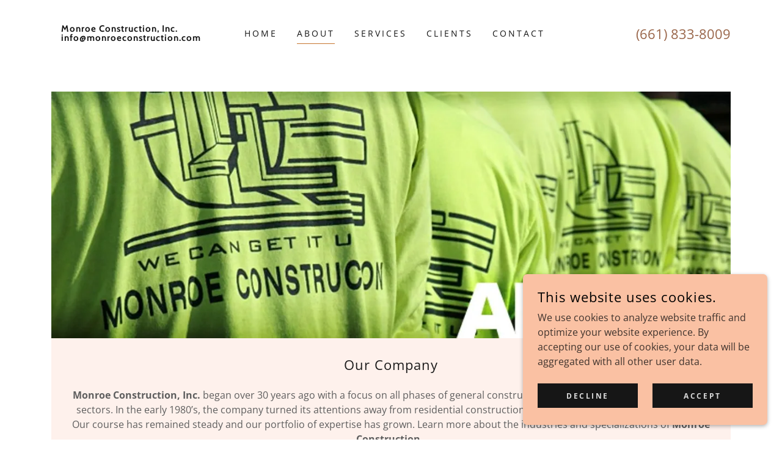

--- FILE ---
content_type: text/html;charset=utf-8
request_url: https://monroeconstruction.net/about
body_size: 14571
content:
<!DOCTYPE html><html lang="en-US"><head><meta charSet="utf-8"/><meta http-equiv="X-UA-Compatible" content="IE=edge"/><meta name="viewport" content="width=device-width, initial-scale=1"/><title>About | Monroe Construction, Inc.</title><meta name="author" content="Monroe Construction, Inc."/><meta name="generator" content="Starfield Technologies; Go Daddy Website Builder 8.0.0000"/><link rel="manifest" href="/manifest.webmanifest"/><link rel="apple-touch-icon" sizes="57x57" href="//img1.wsimg.com/isteam/ip/static/pwa-app/logo-default.png/:/rs=w:57,h:57,m"/><link rel="apple-touch-icon" sizes="60x60" href="//img1.wsimg.com/isteam/ip/static/pwa-app/logo-default.png/:/rs=w:60,h:60,m"/><link rel="apple-touch-icon" sizes="72x72" href="//img1.wsimg.com/isteam/ip/static/pwa-app/logo-default.png/:/rs=w:72,h:72,m"/><link rel="apple-touch-icon" sizes="114x114" href="//img1.wsimg.com/isteam/ip/static/pwa-app/logo-default.png/:/rs=w:114,h:114,m"/><link rel="apple-touch-icon" sizes="120x120" href="//img1.wsimg.com/isteam/ip/static/pwa-app/logo-default.png/:/rs=w:120,h:120,m"/><link rel="apple-touch-icon" sizes="144x144" href="//img1.wsimg.com/isteam/ip/static/pwa-app/logo-default.png/:/rs=w:144,h:144,m"/><link rel="apple-touch-icon" sizes="152x152" href="//img1.wsimg.com/isteam/ip/static/pwa-app/logo-default.png/:/rs=w:152,h:152,m"/><link rel="apple-touch-icon" sizes="180x180" href="//img1.wsimg.com/isteam/ip/static/pwa-app/logo-default.png/:/rs=w:180,h:180,m"/><meta property="og:url" content="https://monroeconstruction.net/about"/>
<meta property="og:site_name" content="Monroe Construction, Inc.
info@monroeconstruction.com"/>
<meta property="og:title" content="Monroe Construction, Inc.
info@monroeconstruction.com"/>
<meta property="og:description" content="We&#39;ll get the job done!"/>
<meta property="og:type" content="website"/>
<meta property="og:image" content="https://img1.wsimg.com/isteam/ip/2047fe06-3e05-496e-9523-13556c822ee6/Banner-image.jpg"/>
<meta property="og:locale" content="en_US"/>
<meta name="twitter:card" content="summary"/>
<meta name="twitter:title" content="Monroe Construction, Inc.
info@monroeconstruction.com"/>
<meta name="twitter:description" content="Building Trust with Quality Work"/>
<meta name="twitter:image" content="https://img1.wsimg.com/isteam/ip/2047fe06-3e05-496e-9523-13556c822ee6/Banner-image.jpg"/>
<meta name="twitter:image:alt" content="Monroe Construction, Inc.
info@monroeconstruction.com"/>
<meta name="theme-color" content="#fac1a3"/><style data-inline-fonts>/* cyrillic */
@font-face {
  font-family: 'Playfair Display';
  font-style: normal;
  font-weight: 400;
  font-display: swap;
  src: url(https://img1.wsimg.com/gfonts/s/playfairdisplay/v40/nuFiD-vYSZviVYUb_rj3ij__anPXDTjYgFE_.woff2) format('woff2');
  unicode-range: U+0301, U+0400-045F, U+0490-0491, U+04B0-04B1, U+2116;
}
/* vietnamese */
@font-face {
  font-family: 'Playfair Display';
  font-style: normal;
  font-weight: 400;
  font-display: swap;
  src: url(https://img1.wsimg.com/gfonts/s/playfairdisplay/v40/nuFiD-vYSZviVYUb_rj3ij__anPXDTPYgFE_.woff2) format('woff2');
  unicode-range: U+0102-0103, U+0110-0111, U+0128-0129, U+0168-0169, U+01A0-01A1, U+01AF-01B0, U+0300-0301, U+0303-0304, U+0308-0309, U+0323, U+0329, U+1EA0-1EF9, U+20AB;
}
/* latin-ext */
@font-face {
  font-family: 'Playfair Display';
  font-style: normal;
  font-weight: 400;
  font-display: swap;
  src: url(https://img1.wsimg.com/gfonts/s/playfairdisplay/v40/nuFiD-vYSZviVYUb_rj3ij__anPXDTLYgFE_.woff2) format('woff2');
  unicode-range: U+0100-02BA, U+02BD-02C5, U+02C7-02CC, U+02CE-02D7, U+02DD-02FF, U+0304, U+0308, U+0329, U+1D00-1DBF, U+1E00-1E9F, U+1EF2-1EFF, U+2020, U+20A0-20AB, U+20AD-20C0, U+2113, U+2C60-2C7F, U+A720-A7FF;
}
/* latin */
@font-face {
  font-family: 'Playfair Display';
  font-style: normal;
  font-weight: 400;
  font-display: swap;
  src: url(https://img1.wsimg.com/gfonts/s/playfairdisplay/v40/nuFiD-vYSZviVYUb_rj3ij__anPXDTzYgA.woff2) format('woff2');
  unicode-range: U+0000-00FF, U+0131, U+0152-0153, U+02BB-02BC, U+02C6, U+02DA, U+02DC, U+0304, U+0308, U+0329, U+2000-206F, U+20AC, U+2122, U+2191, U+2193, U+2212, U+2215, U+FEFF, U+FFFD;
}
/* cyrillic */
@font-face {
  font-family: 'Playfair Display';
  font-style: normal;
  font-weight: 700;
  font-display: swap;
  src: url(https://img1.wsimg.com/gfonts/s/playfairdisplay/v40/nuFiD-vYSZviVYUb_rj3ij__anPXDTjYgFE_.woff2) format('woff2');
  unicode-range: U+0301, U+0400-045F, U+0490-0491, U+04B0-04B1, U+2116;
}
/* vietnamese */
@font-face {
  font-family: 'Playfair Display';
  font-style: normal;
  font-weight: 700;
  font-display: swap;
  src: url(https://img1.wsimg.com/gfonts/s/playfairdisplay/v40/nuFiD-vYSZviVYUb_rj3ij__anPXDTPYgFE_.woff2) format('woff2');
  unicode-range: U+0102-0103, U+0110-0111, U+0128-0129, U+0168-0169, U+01A0-01A1, U+01AF-01B0, U+0300-0301, U+0303-0304, U+0308-0309, U+0323, U+0329, U+1EA0-1EF9, U+20AB;
}
/* latin-ext */
@font-face {
  font-family: 'Playfair Display';
  font-style: normal;
  font-weight: 700;
  font-display: swap;
  src: url(https://img1.wsimg.com/gfonts/s/playfairdisplay/v40/nuFiD-vYSZviVYUb_rj3ij__anPXDTLYgFE_.woff2) format('woff2');
  unicode-range: U+0100-02BA, U+02BD-02C5, U+02C7-02CC, U+02CE-02D7, U+02DD-02FF, U+0304, U+0308, U+0329, U+1D00-1DBF, U+1E00-1E9F, U+1EF2-1EFF, U+2020, U+20A0-20AB, U+20AD-20C0, U+2113, U+2C60-2C7F, U+A720-A7FF;
}
/* latin */
@font-face {
  font-family: 'Playfair Display';
  font-style: normal;
  font-weight: 700;
  font-display: swap;
  src: url(https://img1.wsimg.com/gfonts/s/playfairdisplay/v40/nuFiD-vYSZviVYUb_rj3ij__anPXDTzYgA.woff2) format('woff2');
  unicode-range: U+0000-00FF, U+0131, U+0152-0153, U+02BB-02BC, U+02C6, U+02DA, U+02DC, U+0304, U+0308, U+0329, U+2000-206F, U+20AC, U+2122, U+2191, U+2193, U+2212, U+2215, U+FEFF, U+FFFD;
}
/* cyrillic */
@font-face {
  font-family: 'Playfair Display';
  font-style: normal;
  font-weight: 900;
  font-display: swap;
  src: url(https://img1.wsimg.com/gfonts/s/playfairdisplay/v40/nuFiD-vYSZviVYUb_rj3ij__anPXDTjYgFE_.woff2) format('woff2');
  unicode-range: U+0301, U+0400-045F, U+0490-0491, U+04B0-04B1, U+2116;
}
/* vietnamese */
@font-face {
  font-family: 'Playfair Display';
  font-style: normal;
  font-weight: 900;
  font-display: swap;
  src: url(https://img1.wsimg.com/gfonts/s/playfairdisplay/v40/nuFiD-vYSZviVYUb_rj3ij__anPXDTPYgFE_.woff2) format('woff2');
  unicode-range: U+0102-0103, U+0110-0111, U+0128-0129, U+0168-0169, U+01A0-01A1, U+01AF-01B0, U+0300-0301, U+0303-0304, U+0308-0309, U+0323, U+0329, U+1EA0-1EF9, U+20AB;
}
/* latin-ext */
@font-face {
  font-family: 'Playfair Display';
  font-style: normal;
  font-weight: 900;
  font-display: swap;
  src: url(https://img1.wsimg.com/gfonts/s/playfairdisplay/v40/nuFiD-vYSZviVYUb_rj3ij__anPXDTLYgFE_.woff2) format('woff2');
  unicode-range: U+0100-02BA, U+02BD-02C5, U+02C7-02CC, U+02CE-02D7, U+02DD-02FF, U+0304, U+0308, U+0329, U+1D00-1DBF, U+1E00-1E9F, U+1EF2-1EFF, U+2020, U+20A0-20AB, U+20AD-20C0, U+2113, U+2C60-2C7F, U+A720-A7FF;
}
/* latin */
@font-face {
  font-family: 'Playfair Display';
  font-style: normal;
  font-weight: 900;
  font-display: swap;
  src: url(https://img1.wsimg.com/gfonts/s/playfairdisplay/v40/nuFiD-vYSZviVYUb_rj3ij__anPXDTzYgA.woff2) format('woff2');
  unicode-range: U+0000-00FF, U+0131, U+0152-0153, U+02BB-02BC, U+02C6, U+02DA, U+02DC, U+0304, U+0308, U+0329, U+2000-206F, U+20AC, U+2122, U+2191, U+2193, U+2212, U+2215, U+FEFF, U+FFFD;
}

/* cyrillic-ext */
@font-face {
  font-family: 'Open Sans';
  font-style: italic;
  font-weight: 300;
  font-stretch: 100%;
  font-display: swap;
  src: url(https://img1.wsimg.com/gfonts/s/opensans/v44/memtYaGs126MiZpBA-UFUIcVXSCEkx2cmqvXlWqWtE6F15M.woff2) format('woff2');
  unicode-range: U+0460-052F, U+1C80-1C8A, U+20B4, U+2DE0-2DFF, U+A640-A69F, U+FE2E-FE2F;
}
/* cyrillic */
@font-face {
  font-family: 'Open Sans';
  font-style: italic;
  font-weight: 300;
  font-stretch: 100%;
  font-display: swap;
  src: url(https://img1.wsimg.com/gfonts/s/opensans/v44/memtYaGs126MiZpBA-UFUIcVXSCEkx2cmqvXlWqWvU6F15M.woff2) format('woff2');
  unicode-range: U+0301, U+0400-045F, U+0490-0491, U+04B0-04B1, U+2116;
}
/* greek-ext */
@font-face {
  font-family: 'Open Sans';
  font-style: italic;
  font-weight: 300;
  font-stretch: 100%;
  font-display: swap;
  src: url(https://img1.wsimg.com/gfonts/s/opensans/v44/memtYaGs126MiZpBA-UFUIcVXSCEkx2cmqvXlWqWtU6F15M.woff2) format('woff2');
  unicode-range: U+1F00-1FFF;
}
/* greek */
@font-face {
  font-family: 'Open Sans';
  font-style: italic;
  font-weight: 300;
  font-stretch: 100%;
  font-display: swap;
  src: url(https://img1.wsimg.com/gfonts/s/opensans/v44/memtYaGs126MiZpBA-UFUIcVXSCEkx2cmqvXlWqWuk6F15M.woff2) format('woff2');
  unicode-range: U+0370-0377, U+037A-037F, U+0384-038A, U+038C, U+038E-03A1, U+03A3-03FF;
}
/* hebrew */
@font-face {
  font-family: 'Open Sans';
  font-style: italic;
  font-weight: 300;
  font-stretch: 100%;
  font-display: swap;
  src: url(https://img1.wsimg.com/gfonts/s/opensans/v44/memtYaGs126MiZpBA-UFUIcVXSCEkx2cmqvXlWqWu06F15M.woff2) format('woff2');
  unicode-range: U+0307-0308, U+0590-05FF, U+200C-2010, U+20AA, U+25CC, U+FB1D-FB4F;
}
/* math */
@font-face {
  font-family: 'Open Sans';
  font-style: italic;
  font-weight: 300;
  font-stretch: 100%;
  font-display: swap;
  src: url(https://img1.wsimg.com/gfonts/s/opensans/v44/memtYaGs126MiZpBA-UFUIcVXSCEkx2cmqvXlWqWxU6F15M.woff2) format('woff2');
  unicode-range: U+0302-0303, U+0305, U+0307-0308, U+0310, U+0312, U+0315, U+031A, U+0326-0327, U+032C, U+032F-0330, U+0332-0333, U+0338, U+033A, U+0346, U+034D, U+0391-03A1, U+03A3-03A9, U+03B1-03C9, U+03D1, U+03D5-03D6, U+03F0-03F1, U+03F4-03F5, U+2016-2017, U+2034-2038, U+203C, U+2040, U+2043, U+2047, U+2050, U+2057, U+205F, U+2070-2071, U+2074-208E, U+2090-209C, U+20D0-20DC, U+20E1, U+20E5-20EF, U+2100-2112, U+2114-2115, U+2117-2121, U+2123-214F, U+2190, U+2192, U+2194-21AE, U+21B0-21E5, U+21F1-21F2, U+21F4-2211, U+2213-2214, U+2216-22FF, U+2308-230B, U+2310, U+2319, U+231C-2321, U+2336-237A, U+237C, U+2395, U+239B-23B7, U+23D0, U+23DC-23E1, U+2474-2475, U+25AF, U+25B3, U+25B7, U+25BD, U+25C1, U+25CA, U+25CC, U+25FB, U+266D-266F, U+27C0-27FF, U+2900-2AFF, U+2B0E-2B11, U+2B30-2B4C, U+2BFE, U+3030, U+FF5B, U+FF5D, U+1D400-1D7FF, U+1EE00-1EEFF;
}
/* symbols */
@font-face {
  font-family: 'Open Sans';
  font-style: italic;
  font-weight: 300;
  font-stretch: 100%;
  font-display: swap;
  src: url(https://img1.wsimg.com/gfonts/s/opensans/v44/memtYaGs126MiZpBA-UFUIcVXSCEkx2cmqvXlWqW106F15M.woff2) format('woff2');
  unicode-range: U+0001-000C, U+000E-001F, U+007F-009F, U+20DD-20E0, U+20E2-20E4, U+2150-218F, U+2190, U+2192, U+2194-2199, U+21AF, U+21E6-21F0, U+21F3, U+2218-2219, U+2299, U+22C4-22C6, U+2300-243F, U+2440-244A, U+2460-24FF, U+25A0-27BF, U+2800-28FF, U+2921-2922, U+2981, U+29BF, U+29EB, U+2B00-2BFF, U+4DC0-4DFF, U+FFF9-FFFB, U+10140-1018E, U+10190-1019C, U+101A0, U+101D0-101FD, U+102E0-102FB, U+10E60-10E7E, U+1D2C0-1D2D3, U+1D2E0-1D37F, U+1F000-1F0FF, U+1F100-1F1AD, U+1F1E6-1F1FF, U+1F30D-1F30F, U+1F315, U+1F31C, U+1F31E, U+1F320-1F32C, U+1F336, U+1F378, U+1F37D, U+1F382, U+1F393-1F39F, U+1F3A7-1F3A8, U+1F3AC-1F3AF, U+1F3C2, U+1F3C4-1F3C6, U+1F3CA-1F3CE, U+1F3D4-1F3E0, U+1F3ED, U+1F3F1-1F3F3, U+1F3F5-1F3F7, U+1F408, U+1F415, U+1F41F, U+1F426, U+1F43F, U+1F441-1F442, U+1F444, U+1F446-1F449, U+1F44C-1F44E, U+1F453, U+1F46A, U+1F47D, U+1F4A3, U+1F4B0, U+1F4B3, U+1F4B9, U+1F4BB, U+1F4BF, U+1F4C8-1F4CB, U+1F4D6, U+1F4DA, U+1F4DF, U+1F4E3-1F4E6, U+1F4EA-1F4ED, U+1F4F7, U+1F4F9-1F4FB, U+1F4FD-1F4FE, U+1F503, U+1F507-1F50B, U+1F50D, U+1F512-1F513, U+1F53E-1F54A, U+1F54F-1F5FA, U+1F610, U+1F650-1F67F, U+1F687, U+1F68D, U+1F691, U+1F694, U+1F698, U+1F6AD, U+1F6B2, U+1F6B9-1F6BA, U+1F6BC, U+1F6C6-1F6CF, U+1F6D3-1F6D7, U+1F6E0-1F6EA, U+1F6F0-1F6F3, U+1F6F7-1F6FC, U+1F700-1F7FF, U+1F800-1F80B, U+1F810-1F847, U+1F850-1F859, U+1F860-1F887, U+1F890-1F8AD, U+1F8B0-1F8BB, U+1F8C0-1F8C1, U+1F900-1F90B, U+1F93B, U+1F946, U+1F984, U+1F996, U+1F9E9, U+1FA00-1FA6F, U+1FA70-1FA7C, U+1FA80-1FA89, U+1FA8F-1FAC6, U+1FACE-1FADC, U+1FADF-1FAE9, U+1FAF0-1FAF8, U+1FB00-1FBFF;
}
/* vietnamese */
@font-face {
  font-family: 'Open Sans';
  font-style: italic;
  font-weight: 300;
  font-stretch: 100%;
  font-display: swap;
  src: url(https://img1.wsimg.com/gfonts/s/opensans/v44/memtYaGs126MiZpBA-UFUIcVXSCEkx2cmqvXlWqWtk6F15M.woff2) format('woff2');
  unicode-range: U+0102-0103, U+0110-0111, U+0128-0129, U+0168-0169, U+01A0-01A1, U+01AF-01B0, U+0300-0301, U+0303-0304, U+0308-0309, U+0323, U+0329, U+1EA0-1EF9, U+20AB;
}
/* latin-ext */
@font-face {
  font-family: 'Open Sans';
  font-style: italic;
  font-weight: 300;
  font-stretch: 100%;
  font-display: swap;
  src: url(https://img1.wsimg.com/gfonts/s/opensans/v44/memtYaGs126MiZpBA-UFUIcVXSCEkx2cmqvXlWqWt06F15M.woff2) format('woff2');
  unicode-range: U+0100-02BA, U+02BD-02C5, U+02C7-02CC, U+02CE-02D7, U+02DD-02FF, U+0304, U+0308, U+0329, U+1D00-1DBF, U+1E00-1E9F, U+1EF2-1EFF, U+2020, U+20A0-20AB, U+20AD-20C0, U+2113, U+2C60-2C7F, U+A720-A7FF;
}
/* latin */
@font-face {
  font-family: 'Open Sans';
  font-style: italic;
  font-weight: 300;
  font-stretch: 100%;
  font-display: swap;
  src: url(https://img1.wsimg.com/gfonts/s/opensans/v44/memtYaGs126MiZpBA-UFUIcVXSCEkx2cmqvXlWqWuU6F.woff2) format('woff2');
  unicode-range: U+0000-00FF, U+0131, U+0152-0153, U+02BB-02BC, U+02C6, U+02DA, U+02DC, U+0304, U+0308, U+0329, U+2000-206F, U+20AC, U+2122, U+2191, U+2193, U+2212, U+2215, U+FEFF, U+FFFD;
}
/* cyrillic-ext */
@font-face {
  font-family: 'Open Sans';
  font-style: italic;
  font-weight: 400;
  font-stretch: 100%;
  font-display: swap;
  src: url(https://img1.wsimg.com/gfonts/s/opensans/v44/memtYaGs126MiZpBA-UFUIcVXSCEkx2cmqvXlWqWtE6F15M.woff2) format('woff2');
  unicode-range: U+0460-052F, U+1C80-1C8A, U+20B4, U+2DE0-2DFF, U+A640-A69F, U+FE2E-FE2F;
}
/* cyrillic */
@font-face {
  font-family: 'Open Sans';
  font-style: italic;
  font-weight: 400;
  font-stretch: 100%;
  font-display: swap;
  src: url(https://img1.wsimg.com/gfonts/s/opensans/v44/memtYaGs126MiZpBA-UFUIcVXSCEkx2cmqvXlWqWvU6F15M.woff2) format('woff2');
  unicode-range: U+0301, U+0400-045F, U+0490-0491, U+04B0-04B1, U+2116;
}
/* greek-ext */
@font-face {
  font-family: 'Open Sans';
  font-style: italic;
  font-weight: 400;
  font-stretch: 100%;
  font-display: swap;
  src: url(https://img1.wsimg.com/gfonts/s/opensans/v44/memtYaGs126MiZpBA-UFUIcVXSCEkx2cmqvXlWqWtU6F15M.woff2) format('woff2');
  unicode-range: U+1F00-1FFF;
}
/* greek */
@font-face {
  font-family: 'Open Sans';
  font-style: italic;
  font-weight: 400;
  font-stretch: 100%;
  font-display: swap;
  src: url(https://img1.wsimg.com/gfonts/s/opensans/v44/memtYaGs126MiZpBA-UFUIcVXSCEkx2cmqvXlWqWuk6F15M.woff2) format('woff2');
  unicode-range: U+0370-0377, U+037A-037F, U+0384-038A, U+038C, U+038E-03A1, U+03A3-03FF;
}
/* hebrew */
@font-face {
  font-family: 'Open Sans';
  font-style: italic;
  font-weight: 400;
  font-stretch: 100%;
  font-display: swap;
  src: url(https://img1.wsimg.com/gfonts/s/opensans/v44/memtYaGs126MiZpBA-UFUIcVXSCEkx2cmqvXlWqWu06F15M.woff2) format('woff2');
  unicode-range: U+0307-0308, U+0590-05FF, U+200C-2010, U+20AA, U+25CC, U+FB1D-FB4F;
}
/* math */
@font-face {
  font-family: 'Open Sans';
  font-style: italic;
  font-weight: 400;
  font-stretch: 100%;
  font-display: swap;
  src: url(https://img1.wsimg.com/gfonts/s/opensans/v44/memtYaGs126MiZpBA-UFUIcVXSCEkx2cmqvXlWqWxU6F15M.woff2) format('woff2');
  unicode-range: U+0302-0303, U+0305, U+0307-0308, U+0310, U+0312, U+0315, U+031A, U+0326-0327, U+032C, U+032F-0330, U+0332-0333, U+0338, U+033A, U+0346, U+034D, U+0391-03A1, U+03A3-03A9, U+03B1-03C9, U+03D1, U+03D5-03D6, U+03F0-03F1, U+03F4-03F5, U+2016-2017, U+2034-2038, U+203C, U+2040, U+2043, U+2047, U+2050, U+2057, U+205F, U+2070-2071, U+2074-208E, U+2090-209C, U+20D0-20DC, U+20E1, U+20E5-20EF, U+2100-2112, U+2114-2115, U+2117-2121, U+2123-214F, U+2190, U+2192, U+2194-21AE, U+21B0-21E5, U+21F1-21F2, U+21F4-2211, U+2213-2214, U+2216-22FF, U+2308-230B, U+2310, U+2319, U+231C-2321, U+2336-237A, U+237C, U+2395, U+239B-23B7, U+23D0, U+23DC-23E1, U+2474-2475, U+25AF, U+25B3, U+25B7, U+25BD, U+25C1, U+25CA, U+25CC, U+25FB, U+266D-266F, U+27C0-27FF, U+2900-2AFF, U+2B0E-2B11, U+2B30-2B4C, U+2BFE, U+3030, U+FF5B, U+FF5D, U+1D400-1D7FF, U+1EE00-1EEFF;
}
/* symbols */
@font-face {
  font-family: 'Open Sans';
  font-style: italic;
  font-weight: 400;
  font-stretch: 100%;
  font-display: swap;
  src: url(https://img1.wsimg.com/gfonts/s/opensans/v44/memtYaGs126MiZpBA-UFUIcVXSCEkx2cmqvXlWqW106F15M.woff2) format('woff2');
  unicode-range: U+0001-000C, U+000E-001F, U+007F-009F, U+20DD-20E0, U+20E2-20E4, U+2150-218F, U+2190, U+2192, U+2194-2199, U+21AF, U+21E6-21F0, U+21F3, U+2218-2219, U+2299, U+22C4-22C6, U+2300-243F, U+2440-244A, U+2460-24FF, U+25A0-27BF, U+2800-28FF, U+2921-2922, U+2981, U+29BF, U+29EB, U+2B00-2BFF, U+4DC0-4DFF, U+FFF9-FFFB, U+10140-1018E, U+10190-1019C, U+101A0, U+101D0-101FD, U+102E0-102FB, U+10E60-10E7E, U+1D2C0-1D2D3, U+1D2E0-1D37F, U+1F000-1F0FF, U+1F100-1F1AD, U+1F1E6-1F1FF, U+1F30D-1F30F, U+1F315, U+1F31C, U+1F31E, U+1F320-1F32C, U+1F336, U+1F378, U+1F37D, U+1F382, U+1F393-1F39F, U+1F3A7-1F3A8, U+1F3AC-1F3AF, U+1F3C2, U+1F3C4-1F3C6, U+1F3CA-1F3CE, U+1F3D4-1F3E0, U+1F3ED, U+1F3F1-1F3F3, U+1F3F5-1F3F7, U+1F408, U+1F415, U+1F41F, U+1F426, U+1F43F, U+1F441-1F442, U+1F444, U+1F446-1F449, U+1F44C-1F44E, U+1F453, U+1F46A, U+1F47D, U+1F4A3, U+1F4B0, U+1F4B3, U+1F4B9, U+1F4BB, U+1F4BF, U+1F4C8-1F4CB, U+1F4D6, U+1F4DA, U+1F4DF, U+1F4E3-1F4E6, U+1F4EA-1F4ED, U+1F4F7, U+1F4F9-1F4FB, U+1F4FD-1F4FE, U+1F503, U+1F507-1F50B, U+1F50D, U+1F512-1F513, U+1F53E-1F54A, U+1F54F-1F5FA, U+1F610, U+1F650-1F67F, U+1F687, U+1F68D, U+1F691, U+1F694, U+1F698, U+1F6AD, U+1F6B2, U+1F6B9-1F6BA, U+1F6BC, U+1F6C6-1F6CF, U+1F6D3-1F6D7, U+1F6E0-1F6EA, U+1F6F0-1F6F3, U+1F6F7-1F6FC, U+1F700-1F7FF, U+1F800-1F80B, U+1F810-1F847, U+1F850-1F859, U+1F860-1F887, U+1F890-1F8AD, U+1F8B0-1F8BB, U+1F8C0-1F8C1, U+1F900-1F90B, U+1F93B, U+1F946, U+1F984, U+1F996, U+1F9E9, U+1FA00-1FA6F, U+1FA70-1FA7C, U+1FA80-1FA89, U+1FA8F-1FAC6, U+1FACE-1FADC, U+1FADF-1FAE9, U+1FAF0-1FAF8, U+1FB00-1FBFF;
}
/* vietnamese */
@font-face {
  font-family: 'Open Sans';
  font-style: italic;
  font-weight: 400;
  font-stretch: 100%;
  font-display: swap;
  src: url(https://img1.wsimg.com/gfonts/s/opensans/v44/memtYaGs126MiZpBA-UFUIcVXSCEkx2cmqvXlWqWtk6F15M.woff2) format('woff2');
  unicode-range: U+0102-0103, U+0110-0111, U+0128-0129, U+0168-0169, U+01A0-01A1, U+01AF-01B0, U+0300-0301, U+0303-0304, U+0308-0309, U+0323, U+0329, U+1EA0-1EF9, U+20AB;
}
/* latin-ext */
@font-face {
  font-family: 'Open Sans';
  font-style: italic;
  font-weight: 400;
  font-stretch: 100%;
  font-display: swap;
  src: url(https://img1.wsimg.com/gfonts/s/opensans/v44/memtYaGs126MiZpBA-UFUIcVXSCEkx2cmqvXlWqWt06F15M.woff2) format('woff2');
  unicode-range: U+0100-02BA, U+02BD-02C5, U+02C7-02CC, U+02CE-02D7, U+02DD-02FF, U+0304, U+0308, U+0329, U+1D00-1DBF, U+1E00-1E9F, U+1EF2-1EFF, U+2020, U+20A0-20AB, U+20AD-20C0, U+2113, U+2C60-2C7F, U+A720-A7FF;
}
/* latin */
@font-face {
  font-family: 'Open Sans';
  font-style: italic;
  font-weight: 400;
  font-stretch: 100%;
  font-display: swap;
  src: url(https://img1.wsimg.com/gfonts/s/opensans/v44/memtYaGs126MiZpBA-UFUIcVXSCEkx2cmqvXlWqWuU6F.woff2) format('woff2');
  unicode-range: U+0000-00FF, U+0131, U+0152-0153, U+02BB-02BC, U+02C6, U+02DA, U+02DC, U+0304, U+0308, U+0329, U+2000-206F, U+20AC, U+2122, U+2191, U+2193, U+2212, U+2215, U+FEFF, U+FFFD;
}
/* cyrillic-ext */
@font-face {
  font-family: 'Open Sans';
  font-style: italic;
  font-weight: 700;
  font-stretch: 100%;
  font-display: swap;
  src: url(https://img1.wsimg.com/gfonts/s/opensans/v44/memtYaGs126MiZpBA-UFUIcVXSCEkx2cmqvXlWqWtE6F15M.woff2) format('woff2');
  unicode-range: U+0460-052F, U+1C80-1C8A, U+20B4, U+2DE0-2DFF, U+A640-A69F, U+FE2E-FE2F;
}
/* cyrillic */
@font-face {
  font-family: 'Open Sans';
  font-style: italic;
  font-weight: 700;
  font-stretch: 100%;
  font-display: swap;
  src: url(https://img1.wsimg.com/gfonts/s/opensans/v44/memtYaGs126MiZpBA-UFUIcVXSCEkx2cmqvXlWqWvU6F15M.woff2) format('woff2');
  unicode-range: U+0301, U+0400-045F, U+0490-0491, U+04B0-04B1, U+2116;
}
/* greek-ext */
@font-face {
  font-family: 'Open Sans';
  font-style: italic;
  font-weight: 700;
  font-stretch: 100%;
  font-display: swap;
  src: url(https://img1.wsimg.com/gfonts/s/opensans/v44/memtYaGs126MiZpBA-UFUIcVXSCEkx2cmqvXlWqWtU6F15M.woff2) format('woff2');
  unicode-range: U+1F00-1FFF;
}
/* greek */
@font-face {
  font-family: 'Open Sans';
  font-style: italic;
  font-weight: 700;
  font-stretch: 100%;
  font-display: swap;
  src: url(https://img1.wsimg.com/gfonts/s/opensans/v44/memtYaGs126MiZpBA-UFUIcVXSCEkx2cmqvXlWqWuk6F15M.woff2) format('woff2');
  unicode-range: U+0370-0377, U+037A-037F, U+0384-038A, U+038C, U+038E-03A1, U+03A3-03FF;
}
/* hebrew */
@font-face {
  font-family: 'Open Sans';
  font-style: italic;
  font-weight: 700;
  font-stretch: 100%;
  font-display: swap;
  src: url(https://img1.wsimg.com/gfonts/s/opensans/v44/memtYaGs126MiZpBA-UFUIcVXSCEkx2cmqvXlWqWu06F15M.woff2) format('woff2');
  unicode-range: U+0307-0308, U+0590-05FF, U+200C-2010, U+20AA, U+25CC, U+FB1D-FB4F;
}
/* math */
@font-face {
  font-family: 'Open Sans';
  font-style: italic;
  font-weight: 700;
  font-stretch: 100%;
  font-display: swap;
  src: url(https://img1.wsimg.com/gfonts/s/opensans/v44/memtYaGs126MiZpBA-UFUIcVXSCEkx2cmqvXlWqWxU6F15M.woff2) format('woff2');
  unicode-range: U+0302-0303, U+0305, U+0307-0308, U+0310, U+0312, U+0315, U+031A, U+0326-0327, U+032C, U+032F-0330, U+0332-0333, U+0338, U+033A, U+0346, U+034D, U+0391-03A1, U+03A3-03A9, U+03B1-03C9, U+03D1, U+03D5-03D6, U+03F0-03F1, U+03F4-03F5, U+2016-2017, U+2034-2038, U+203C, U+2040, U+2043, U+2047, U+2050, U+2057, U+205F, U+2070-2071, U+2074-208E, U+2090-209C, U+20D0-20DC, U+20E1, U+20E5-20EF, U+2100-2112, U+2114-2115, U+2117-2121, U+2123-214F, U+2190, U+2192, U+2194-21AE, U+21B0-21E5, U+21F1-21F2, U+21F4-2211, U+2213-2214, U+2216-22FF, U+2308-230B, U+2310, U+2319, U+231C-2321, U+2336-237A, U+237C, U+2395, U+239B-23B7, U+23D0, U+23DC-23E1, U+2474-2475, U+25AF, U+25B3, U+25B7, U+25BD, U+25C1, U+25CA, U+25CC, U+25FB, U+266D-266F, U+27C0-27FF, U+2900-2AFF, U+2B0E-2B11, U+2B30-2B4C, U+2BFE, U+3030, U+FF5B, U+FF5D, U+1D400-1D7FF, U+1EE00-1EEFF;
}
/* symbols */
@font-face {
  font-family: 'Open Sans';
  font-style: italic;
  font-weight: 700;
  font-stretch: 100%;
  font-display: swap;
  src: url(https://img1.wsimg.com/gfonts/s/opensans/v44/memtYaGs126MiZpBA-UFUIcVXSCEkx2cmqvXlWqW106F15M.woff2) format('woff2');
  unicode-range: U+0001-000C, U+000E-001F, U+007F-009F, U+20DD-20E0, U+20E2-20E4, U+2150-218F, U+2190, U+2192, U+2194-2199, U+21AF, U+21E6-21F0, U+21F3, U+2218-2219, U+2299, U+22C4-22C6, U+2300-243F, U+2440-244A, U+2460-24FF, U+25A0-27BF, U+2800-28FF, U+2921-2922, U+2981, U+29BF, U+29EB, U+2B00-2BFF, U+4DC0-4DFF, U+FFF9-FFFB, U+10140-1018E, U+10190-1019C, U+101A0, U+101D0-101FD, U+102E0-102FB, U+10E60-10E7E, U+1D2C0-1D2D3, U+1D2E0-1D37F, U+1F000-1F0FF, U+1F100-1F1AD, U+1F1E6-1F1FF, U+1F30D-1F30F, U+1F315, U+1F31C, U+1F31E, U+1F320-1F32C, U+1F336, U+1F378, U+1F37D, U+1F382, U+1F393-1F39F, U+1F3A7-1F3A8, U+1F3AC-1F3AF, U+1F3C2, U+1F3C4-1F3C6, U+1F3CA-1F3CE, U+1F3D4-1F3E0, U+1F3ED, U+1F3F1-1F3F3, U+1F3F5-1F3F7, U+1F408, U+1F415, U+1F41F, U+1F426, U+1F43F, U+1F441-1F442, U+1F444, U+1F446-1F449, U+1F44C-1F44E, U+1F453, U+1F46A, U+1F47D, U+1F4A3, U+1F4B0, U+1F4B3, U+1F4B9, U+1F4BB, U+1F4BF, U+1F4C8-1F4CB, U+1F4D6, U+1F4DA, U+1F4DF, U+1F4E3-1F4E6, U+1F4EA-1F4ED, U+1F4F7, U+1F4F9-1F4FB, U+1F4FD-1F4FE, U+1F503, U+1F507-1F50B, U+1F50D, U+1F512-1F513, U+1F53E-1F54A, U+1F54F-1F5FA, U+1F610, U+1F650-1F67F, U+1F687, U+1F68D, U+1F691, U+1F694, U+1F698, U+1F6AD, U+1F6B2, U+1F6B9-1F6BA, U+1F6BC, U+1F6C6-1F6CF, U+1F6D3-1F6D7, U+1F6E0-1F6EA, U+1F6F0-1F6F3, U+1F6F7-1F6FC, U+1F700-1F7FF, U+1F800-1F80B, U+1F810-1F847, U+1F850-1F859, U+1F860-1F887, U+1F890-1F8AD, U+1F8B0-1F8BB, U+1F8C0-1F8C1, U+1F900-1F90B, U+1F93B, U+1F946, U+1F984, U+1F996, U+1F9E9, U+1FA00-1FA6F, U+1FA70-1FA7C, U+1FA80-1FA89, U+1FA8F-1FAC6, U+1FACE-1FADC, U+1FADF-1FAE9, U+1FAF0-1FAF8, U+1FB00-1FBFF;
}
/* vietnamese */
@font-face {
  font-family: 'Open Sans';
  font-style: italic;
  font-weight: 700;
  font-stretch: 100%;
  font-display: swap;
  src: url(https://img1.wsimg.com/gfonts/s/opensans/v44/memtYaGs126MiZpBA-UFUIcVXSCEkx2cmqvXlWqWtk6F15M.woff2) format('woff2');
  unicode-range: U+0102-0103, U+0110-0111, U+0128-0129, U+0168-0169, U+01A0-01A1, U+01AF-01B0, U+0300-0301, U+0303-0304, U+0308-0309, U+0323, U+0329, U+1EA0-1EF9, U+20AB;
}
/* latin-ext */
@font-face {
  font-family: 'Open Sans';
  font-style: italic;
  font-weight: 700;
  font-stretch: 100%;
  font-display: swap;
  src: url(https://img1.wsimg.com/gfonts/s/opensans/v44/memtYaGs126MiZpBA-UFUIcVXSCEkx2cmqvXlWqWt06F15M.woff2) format('woff2');
  unicode-range: U+0100-02BA, U+02BD-02C5, U+02C7-02CC, U+02CE-02D7, U+02DD-02FF, U+0304, U+0308, U+0329, U+1D00-1DBF, U+1E00-1E9F, U+1EF2-1EFF, U+2020, U+20A0-20AB, U+20AD-20C0, U+2113, U+2C60-2C7F, U+A720-A7FF;
}
/* latin */
@font-face {
  font-family: 'Open Sans';
  font-style: italic;
  font-weight: 700;
  font-stretch: 100%;
  font-display: swap;
  src: url(https://img1.wsimg.com/gfonts/s/opensans/v44/memtYaGs126MiZpBA-UFUIcVXSCEkx2cmqvXlWqWuU6F.woff2) format('woff2');
  unicode-range: U+0000-00FF, U+0131, U+0152-0153, U+02BB-02BC, U+02C6, U+02DA, U+02DC, U+0304, U+0308, U+0329, U+2000-206F, U+20AC, U+2122, U+2191, U+2193, U+2212, U+2215, U+FEFF, U+FFFD;
}
/* cyrillic-ext */
@font-face {
  font-family: 'Open Sans';
  font-style: normal;
  font-weight: 300;
  font-stretch: 100%;
  font-display: swap;
  src: url(https://img1.wsimg.com/gfonts/s/opensans/v44/memvYaGs126MiZpBA-UvWbX2vVnXBbObj2OVTSKmu1aB.woff2) format('woff2');
  unicode-range: U+0460-052F, U+1C80-1C8A, U+20B4, U+2DE0-2DFF, U+A640-A69F, U+FE2E-FE2F;
}
/* cyrillic */
@font-face {
  font-family: 'Open Sans';
  font-style: normal;
  font-weight: 300;
  font-stretch: 100%;
  font-display: swap;
  src: url(https://img1.wsimg.com/gfonts/s/opensans/v44/memvYaGs126MiZpBA-UvWbX2vVnXBbObj2OVTSumu1aB.woff2) format('woff2');
  unicode-range: U+0301, U+0400-045F, U+0490-0491, U+04B0-04B1, U+2116;
}
/* greek-ext */
@font-face {
  font-family: 'Open Sans';
  font-style: normal;
  font-weight: 300;
  font-stretch: 100%;
  font-display: swap;
  src: url(https://img1.wsimg.com/gfonts/s/opensans/v44/memvYaGs126MiZpBA-UvWbX2vVnXBbObj2OVTSOmu1aB.woff2) format('woff2');
  unicode-range: U+1F00-1FFF;
}
/* greek */
@font-face {
  font-family: 'Open Sans';
  font-style: normal;
  font-weight: 300;
  font-stretch: 100%;
  font-display: swap;
  src: url(https://img1.wsimg.com/gfonts/s/opensans/v44/memvYaGs126MiZpBA-UvWbX2vVnXBbObj2OVTSymu1aB.woff2) format('woff2');
  unicode-range: U+0370-0377, U+037A-037F, U+0384-038A, U+038C, U+038E-03A1, U+03A3-03FF;
}
/* hebrew */
@font-face {
  font-family: 'Open Sans';
  font-style: normal;
  font-weight: 300;
  font-stretch: 100%;
  font-display: swap;
  src: url(https://img1.wsimg.com/gfonts/s/opensans/v44/memvYaGs126MiZpBA-UvWbX2vVnXBbObj2OVTS2mu1aB.woff2) format('woff2');
  unicode-range: U+0307-0308, U+0590-05FF, U+200C-2010, U+20AA, U+25CC, U+FB1D-FB4F;
}
/* math */
@font-face {
  font-family: 'Open Sans';
  font-style: normal;
  font-weight: 300;
  font-stretch: 100%;
  font-display: swap;
  src: url(https://img1.wsimg.com/gfonts/s/opensans/v44/memvYaGs126MiZpBA-UvWbX2vVnXBbObj2OVTVOmu1aB.woff2) format('woff2');
  unicode-range: U+0302-0303, U+0305, U+0307-0308, U+0310, U+0312, U+0315, U+031A, U+0326-0327, U+032C, U+032F-0330, U+0332-0333, U+0338, U+033A, U+0346, U+034D, U+0391-03A1, U+03A3-03A9, U+03B1-03C9, U+03D1, U+03D5-03D6, U+03F0-03F1, U+03F4-03F5, U+2016-2017, U+2034-2038, U+203C, U+2040, U+2043, U+2047, U+2050, U+2057, U+205F, U+2070-2071, U+2074-208E, U+2090-209C, U+20D0-20DC, U+20E1, U+20E5-20EF, U+2100-2112, U+2114-2115, U+2117-2121, U+2123-214F, U+2190, U+2192, U+2194-21AE, U+21B0-21E5, U+21F1-21F2, U+21F4-2211, U+2213-2214, U+2216-22FF, U+2308-230B, U+2310, U+2319, U+231C-2321, U+2336-237A, U+237C, U+2395, U+239B-23B7, U+23D0, U+23DC-23E1, U+2474-2475, U+25AF, U+25B3, U+25B7, U+25BD, U+25C1, U+25CA, U+25CC, U+25FB, U+266D-266F, U+27C0-27FF, U+2900-2AFF, U+2B0E-2B11, U+2B30-2B4C, U+2BFE, U+3030, U+FF5B, U+FF5D, U+1D400-1D7FF, U+1EE00-1EEFF;
}
/* symbols */
@font-face {
  font-family: 'Open Sans';
  font-style: normal;
  font-weight: 300;
  font-stretch: 100%;
  font-display: swap;
  src: url(https://img1.wsimg.com/gfonts/s/opensans/v44/memvYaGs126MiZpBA-UvWbX2vVnXBbObj2OVTUGmu1aB.woff2) format('woff2');
  unicode-range: U+0001-000C, U+000E-001F, U+007F-009F, U+20DD-20E0, U+20E2-20E4, U+2150-218F, U+2190, U+2192, U+2194-2199, U+21AF, U+21E6-21F0, U+21F3, U+2218-2219, U+2299, U+22C4-22C6, U+2300-243F, U+2440-244A, U+2460-24FF, U+25A0-27BF, U+2800-28FF, U+2921-2922, U+2981, U+29BF, U+29EB, U+2B00-2BFF, U+4DC0-4DFF, U+FFF9-FFFB, U+10140-1018E, U+10190-1019C, U+101A0, U+101D0-101FD, U+102E0-102FB, U+10E60-10E7E, U+1D2C0-1D2D3, U+1D2E0-1D37F, U+1F000-1F0FF, U+1F100-1F1AD, U+1F1E6-1F1FF, U+1F30D-1F30F, U+1F315, U+1F31C, U+1F31E, U+1F320-1F32C, U+1F336, U+1F378, U+1F37D, U+1F382, U+1F393-1F39F, U+1F3A7-1F3A8, U+1F3AC-1F3AF, U+1F3C2, U+1F3C4-1F3C6, U+1F3CA-1F3CE, U+1F3D4-1F3E0, U+1F3ED, U+1F3F1-1F3F3, U+1F3F5-1F3F7, U+1F408, U+1F415, U+1F41F, U+1F426, U+1F43F, U+1F441-1F442, U+1F444, U+1F446-1F449, U+1F44C-1F44E, U+1F453, U+1F46A, U+1F47D, U+1F4A3, U+1F4B0, U+1F4B3, U+1F4B9, U+1F4BB, U+1F4BF, U+1F4C8-1F4CB, U+1F4D6, U+1F4DA, U+1F4DF, U+1F4E3-1F4E6, U+1F4EA-1F4ED, U+1F4F7, U+1F4F9-1F4FB, U+1F4FD-1F4FE, U+1F503, U+1F507-1F50B, U+1F50D, U+1F512-1F513, U+1F53E-1F54A, U+1F54F-1F5FA, U+1F610, U+1F650-1F67F, U+1F687, U+1F68D, U+1F691, U+1F694, U+1F698, U+1F6AD, U+1F6B2, U+1F6B9-1F6BA, U+1F6BC, U+1F6C6-1F6CF, U+1F6D3-1F6D7, U+1F6E0-1F6EA, U+1F6F0-1F6F3, U+1F6F7-1F6FC, U+1F700-1F7FF, U+1F800-1F80B, U+1F810-1F847, U+1F850-1F859, U+1F860-1F887, U+1F890-1F8AD, U+1F8B0-1F8BB, U+1F8C0-1F8C1, U+1F900-1F90B, U+1F93B, U+1F946, U+1F984, U+1F996, U+1F9E9, U+1FA00-1FA6F, U+1FA70-1FA7C, U+1FA80-1FA89, U+1FA8F-1FAC6, U+1FACE-1FADC, U+1FADF-1FAE9, U+1FAF0-1FAF8, U+1FB00-1FBFF;
}
/* vietnamese */
@font-face {
  font-family: 'Open Sans';
  font-style: normal;
  font-weight: 300;
  font-stretch: 100%;
  font-display: swap;
  src: url(https://img1.wsimg.com/gfonts/s/opensans/v44/memvYaGs126MiZpBA-UvWbX2vVnXBbObj2OVTSCmu1aB.woff2) format('woff2');
  unicode-range: U+0102-0103, U+0110-0111, U+0128-0129, U+0168-0169, U+01A0-01A1, U+01AF-01B0, U+0300-0301, U+0303-0304, U+0308-0309, U+0323, U+0329, U+1EA0-1EF9, U+20AB;
}
/* latin-ext */
@font-face {
  font-family: 'Open Sans';
  font-style: normal;
  font-weight: 300;
  font-stretch: 100%;
  font-display: swap;
  src: url(https://img1.wsimg.com/gfonts/s/opensans/v44/memvYaGs126MiZpBA-UvWbX2vVnXBbObj2OVTSGmu1aB.woff2) format('woff2');
  unicode-range: U+0100-02BA, U+02BD-02C5, U+02C7-02CC, U+02CE-02D7, U+02DD-02FF, U+0304, U+0308, U+0329, U+1D00-1DBF, U+1E00-1E9F, U+1EF2-1EFF, U+2020, U+20A0-20AB, U+20AD-20C0, U+2113, U+2C60-2C7F, U+A720-A7FF;
}
/* latin */
@font-face {
  font-family: 'Open Sans';
  font-style: normal;
  font-weight: 300;
  font-stretch: 100%;
  font-display: swap;
  src: url(https://img1.wsimg.com/gfonts/s/opensans/v44/memvYaGs126MiZpBA-UvWbX2vVnXBbObj2OVTS-muw.woff2) format('woff2');
  unicode-range: U+0000-00FF, U+0131, U+0152-0153, U+02BB-02BC, U+02C6, U+02DA, U+02DC, U+0304, U+0308, U+0329, U+2000-206F, U+20AC, U+2122, U+2191, U+2193, U+2212, U+2215, U+FEFF, U+FFFD;
}
/* cyrillic-ext */
@font-face {
  font-family: 'Open Sans';
  font-style: normal;
  font-weight: 400;
  font-stretch: 100%;
  font-display: swap;
  src: url(https://img1.wsimg.com/gfonts/s/opensans/v44/memvYaGs126MiZpBA-UvWbX2vVnXBbObj2OVTSKmu1aB.woff2) format('woff2');
  unicode-range: U+0460-052F, U+1C80-1C8A, U+20B4, U+2DE0-2DFF, U+A640-A69F, U+FE2E-FE2F;
}
/* cyrillic */
@font-face {
  font-family: 'Open Sans';
  font-style: normal;
  font-weight: 400;
  font-stretch: 100%;
  font-display: swap;
  src: url(https://img1.wsimg.com/gfonts/s/opensans/v44/memvYaGs126MiZpBA-UvWbX2vVnXBbObj2OVTSumu1aB.woff2) format('woff2');
  unicode-range: U+0301, U+0400-045F, U+0490-0491, U+04B0-04B1, U+2116;
}
/* greek-ext */
@font-face {
  font-family: 'Open Sans';
  font-style: normal;
  font-weight: 400;
  font-stretch: 100%;
  font-display: swap;
  src: url(https://img1.wsimg.com/gfonts/s/opensans/v44/memvYaGs126MiZpBA-UvWbX2vVnXBbObj2OVTSOmu1aB.woff2) format('woff2');
  unicode-range: U+1F00-1FFF;
}
/* greek */
@font-face {
  font-family: 'Open Sans';
  font-style: normal;
  font-weight: 400;
  font-stretch: 100%;
  font-display: swap;
  src: url(https://img1.wsimg.com/gfonts/s/opensans/v44/memvYaGs126MiZpBA-UvWbX2vVnXBbObj2OVTSymu1aB.woff2) format('woff2');
  unicode-range: U+0370-0377, U+037A-037F, U+0384-038A, U+038C, U+038E-03A1, U+03A3-03FF;
}
/* hebrew */
@font-face {
  font-family: 'Open Sans';
  font-style: normal;
  font-weight: 400;
  font-stretch: 100%;
  font-display: swap;
  src: url(https://img1.wsimg.com/gfonts/s/opensans/v44/memvYaGs126MiZpBA-UvWbX2vVnXBbObj2OVTS2mu1aB.woff2) format('woff2');
  unicode-range: U+0307-0308, U+0590-05FF, U+200C-2010, U+20AA, U+25CC, U+FB1D-FB4F;
}
/* math */
@font-face {
  font-family: 'Open Sans';
  font-style: normal;
  font-weight: 400;
  font-stretch: 100%;
  font-display: swap;
  src: url(https://img1.wsimg.com/gfonts/s/opensans/v44/memvYaGs126MiZpBA-UvWbX2vVnXBbObj2OVTVOmu1aB.woff2) format('woff2');
  unicode-range: U+0302-0303, U+0305, U+0307-0308, U+0310, U+0312, U+0315, U+031A, U+0326-0327, U+032C, U+032F-0330, U+0332-0333, U+0338, U+033A, U+0346, U+034D, U+0391-03A1, U+03A3-03A9, U+03B1-03C9, U+03D1, U+03D5-03D6, U+03F0-03F1, U+03F4-03F5, U+2016-2017, U+2034-2038, U+203C, U+2040, U+2043, U+2047, U+2050, U+2057, U+205F, U+2070-2071, U+2074-208E, U+2090-209C, U+20D0-20DC, U+20E1, U+20E5-20EF, U+2100-2112, U+2114-2115, U+2117-2121, U+2123-214F, U+2190, U+2192, U+2194-21AE, U+21B0-21E5, U+21F1-21F2, U+21F4-2211, U+2213-2214, U+2216-22FF, U+2308-230B, U+2310, U+2319, U+231C-2321, U+2336-237A, U+237C, U+2395, U+239B-23B7, U+23D0, U+23DC-23E1, U+2474-2475, U+25AF, U+25B3, U+25B7, U+25BD, U+25C1, U+25CA, U+25CC, U+25FB, U+266D-266F, U+27C0-27FF, U+2900-2AFF, U+2B0E-2B11, U+2B30-2B4C, U+2BFE, U+3030, U+FF5B, U+FF5D, U+1D400-1D7FF, U+1EE00-1EEFF;
}
/* symbols */
@font-face {
  font-family: 'Open Sans';
  font-style: normal;
  font-weight: 400;
  font-stretch: 100%;
  font-display: swap;
  src: url(https://img1.wsimg.com/gfonts/s/opensans/v44/memvYaGs126MiZpBA-UvWbX2vVnXBbObj2OVTUGmu1aB.woff2) format('woff2');
  unicode-range: U+0001-000C, U+000E-001F, U+007F-009F, U+20DD-20E0, U+20E2-20E4, U+2150-218F, U+2190, U+2192, U+2194-2199, U+21AF, U+21E6-21F0, U+21F3, U+2218-2219, U+2299, U+22C4-22C6, U+2300-243F, U+2440-244A, U+2460-24FF, U+25A0-27BF, U+2800-28FF, U+2921-2922, U+2981, U+29BF, U+29EB, U+2B00-2BFF, U+4DC0-4DFF, U+FFF9-FFFB, U+10140-1018E, U+10190-1019C, U+101A0, U+101D0-101FD, U+102E0-102FB, U+10E60-10E7E, U+1D2C0-1D2D3, U+1D2E0-1D37F, U+1F000-1F0FF, U+1F100-1F1AD, U+1F1E6-1F1FF, U+1F30D-1F30F, U+1F315, U+1F31C, U+1F31E, U+1F320-1F32C, U+1F336, U+1F378, U+1F37D, U+1F382, U+1F393-1F39F, U+1F3A7-1F3A8, U+1F3AC-1F3AF, U+1F3C2, U+1F3C4-1F3C6, U+1F3CA-1F3CE, U+1F3D4-1F3E0, U+1F3ED, U+1F3F1-1F3F3, U+1F3F5-1F3F7, U+1F408, U+1F415, U+1F41F, U+1F426, U+1F43F, U+1F441-1F442, U+1F444, U+1F446-1F449, U+1F44C-1F44E, U+1F453, U+1F46A, U+1F47D, U+1F4A3, U+1F4B0, U+1F4B3, U+1F4B9, U+1F4BB, U+1F4BF, U+1F4C8-1F4CB, U+1F4D6, U+1F4DA, U+1F4DF, U+1F4E3-1F4E6, U+1F4EA-1F4ED, U+1F4F7, U+1F4F9-1F4FB, U+1F4FD-1F4FE, U+1F503, U+1F507-1F50B, U+1F50D, U+1F512-1F513, U+1F53E-1F54A, U+1F54F-1F5FA, U+1F610, U+1F650-1F67F, U+1F687, U+1F68D, U+1F691, U+1F694, U+1F698, U+1F6AD, U+1F6B2, U+1F6B9-1F6BA, U+1F6BC, U+1F6C6-1F6CF, U+1F6D3-1F6D7, U+1F6E0-1F6EA, U+1F6F0-1F6F3, U+1F6F7-1F6FC, U+1F700-1F7FF, U+1F800-1F80B, U+1F810-1F847, U+1F850-1F859, U+1F860-1F887, U+1F890-1F8AD, U+1F8B0-1F8BB, U+1F8C0-1F8C1, U+1F900-1F90B, U+1F93B, U+1F946, U+1F984, U+1F996, U+1F9E9, U+1FA00-1FA6F, U+1FA70-1FA7C, U+1FA80-1FA89, U+1FA8F-1FAC6, U+1FACE-1FADC, U+1FADF-1FAE9, U+1FAF0-1FAF8, U+1FB00-1FBFF;
}
/* vietnamese */
@font-face {
  font-family: 'Open Sans';
  font-style: normal;
  font-weight: 400;
  font-stretch: 100%;
  font-display: swap;
  src: url(https://img1.wsimg.com/gfonts/s/opensans/v44/memvYaGs126MiZpBA-UvWbX2vVnXBbObj2OVTSCmu1aB.woff2) format('woff2');
  unicode-range: U+0102-0103, U+0110-0111, U+0128-0129, U+0168-0169, U+01A0-01A1, U+01AF-01B0, U+0300-0301, U+0303-0304, U+0308-0309, U+0323, U+0329, U+1EA0-1EF9, U+20AB;
}
/* latin-ext */
@font-face {
  font-family: 'Open Sans';
  font-style: normal;
  font-weight: 400;
  font-stretch: 100%;
  font-display: swap;
  src: url(https://img1.wsimg.com/gfonts/s/opensans/v44/memvYaGs126MiZpBA-UvWbX2vVnXBbObj2OVTSGmu1aB.woff2) format('woff2');
  unicode-range: U+0100-02BA, U+02BD-02C5, U+02C7-02CC, U+02CE-02D7, U+02DD-02FF, U+0304, U+0308, U+0329, U+1D00-1DBF, U+1E00-1E9F, U+1EF2-1EFF, U+2020, U+20A0-20AB, U+20AD-20C0, U+2113, U+2C60-2C7F, U+A720-A7FF;
}
/* latin */
@font-face {
  font-family: 'Open Sans';
  font-style: normal;
  font-weight: 400;
  font-stretch: 100%;
  font-display: swap;
  src: url(https://img1.wsimg.com/gfonts/s/opensans/v44/memvYaGs126MiZpBA-UvWbX2vVnXBbObj2OVTS-muw.woff2) format('woff2');
  unicode-range: U+0000-00FF, U+0131, U+0152-0153, U+02BB-02BC, U+02C6, U+02DA, U+02DC, U+0304, U+0308, U+0329, U+2000-206F, U+20AC, U+2122, U+2191, U+2193, U+2212, U+2215, U+FEFF, U+FFFD;
}
/* cyrillic-ext */
@font-face {
  font-family: 'Open Sans';
  font-style: normal;
  font-weight: 700;
  font-stretch: 100%;
  font-display: swap;
  src: url(https://img1.wsimg.com/gfonts/s/opensans/v44/memvYaGs126MiZpBA-UvWbX2vVnXBbObj2OVTSKmu1aB.woff2) format('woff2');
  unicode-range: U+0460-052F, U+1C80-1C8A, U+20B4, U+2DE0-2DFF, U+A640-A69F, U+FE2E-FE2F;
}
/* cyrillic */
@font-face {
  font-family: 'Open Sans';
  font-style: normal;
  font-weight: 700;
  font-stretch: 100%;
  font-display: swap;
  src: url(https://img1.wsimg.com/gfonts/s/opensans/v44/memvYaGs126MiZpBA-UvWbX2vVnXBbObj2OVTSumu1aB.woff2) format('woff2');
  unicode-range: U+0301, U+0400-045F, U+0490-0491, U+04B0-04B1, U+2116;
}
/* greek-ext */
@font-face {
  font-family: 'Open Sans';
  font-style: normal;
  font-weight: 700;
  font-stretch: 100%;
  font-display: swap;
  src: url(https://img1.wsimg.com/gfonts/s/opensans/v44/memvYaGs126MiZpBA-UvWbX2vVnXBbObj2OVTSOmu1aB.woff2) format('woff2');
  unicode-range: U+1F00-1FFF;
}
/* greek */
@font-face {
  font-family: 'Open Sans';
  font-style: normal;
  font-weight: 700;
  font-stretch: 100%;
  font-display: swap;
  src: url(https://img1.wsimg.com/gfonts/s/opensans/v44/memvYaGs126MiZpBA-UvWbX2vVnXBbObj2OVTSymu1aB.woff2) format('woff2');
  unicode-range: U+0370-0377, U+037A-037F, U+0384-038A, U+038C, U+038E-03A1, U+03A3-03FF;
}
/* hebrew */
@font-face {
  font-family: 'Open Sans';
  font-style: normal;
  font-weight: 700;
  font-stretch: 100%;
  font-display: swap;
  src: url(https://img1.wsimg.com/gfonts/s/opensans/v44/memvYaGs126MiZpBA-UvWbX2vVnXBbObj2OVTS2mu1aB.woff2) format('woff2');
  unicode-range: U+0307-0308, U+0590-05FF, U+200C-2010, U+20AA, U+25CC, U+FB1D-FB4F;
}
/* math */
@font-face {
  font-family: 'Open Sans';
  font-style: normal;
  font-weight: 700;
  font-stretch: 100%;
  font-display: swap;
  src: url(https://img1.wsimg.com/gfonts/s/opensans/v44/memvYaGs126MiZpBA-UvWbX2vVnXBbObj2OVTVOmu1aB.woff2) format('woff2');
  unicode-range: U+0302-0303, U+0305, U+0307-0308, U+0310, U+0312, U+0315, U+031A, U+0326-0327, U+032C, U+032F-0330, U+0332-0333, U+0338, U+033A, U+0346, U+034D, U+0391-03A1, U+03A3-03A9, U+03B1-03C9, U+03D1, U+03D5-03D6, U+03F0-03F1, U+03F4-03F5, U+2016-2017, U+2034-2038, U+203C, U+2040, U+2043, U+2047, U+2050, U+2057, U+205F, U+2070-2071, U+2074-208E, U+2090-209C, U+20D0-20DC, U+20E1, U+20E5-20EF, U+2100-2112, U+2114-2115, U+2117-2121, U+2123-214F, U+2190, U+2192, U+2194-21AE, U+21B0-21E5, U+21F1-21F2, U+21F4-2211, U+2213-2214, U+2216-22FF, U+2308-230B, U+2310, U+2319, U+231C-2321, U+2336-237A, U+237C, U+2395, U+239B-23B7, U+23D0, U+23DC-23E1, U+2474-2475, U+25AF, U+25B3, U+25B7, U+25BD, U+25C1, U+25CA, U+25CC, U+25FB, U+266D-266F, U+27C0-27FF, U+2900-2AFF, U+2B0E-2B11, U+2B30-2B4C, U+2BFE, U+3030, U+FF5B, U+FF5D, U+1D400-1D7FF, U+1EE00-1EEFF;
}
/* symbols */
@font-face {
  font-family: 'Open Sans';
  font-style: normal;
  font-weight: 700;
  font-stretch: 100%;
  font-display: swap;
  src: url(https://img1.wsimg.com/gfonts/s/opensans/v44/memvYaGs126MiZpBA-UvWbX2vVnXBbObj2OVTUGmu1aB.woff2) format('woff2');
  unicode-range: U+0001-000C, U+000E-001F, U+007F-009F, U+20DD-20E0, U+20E2-20E4, U+2150-218F, U+2190, U+2192, U+2194-2199, U+21AF, U+21E6-21F0, U+21F3, U+2218-2219, U+2299, U+22C4-22C6, U+2300-243F, U+2440-244A, U+2460-24FF, U+25A0-27BF, U+2800-28FF, U+2921-2922, U+2981, U+29BF, U+29EB, U+2B00-2BFF, U+4DC0-4DFF, U+FFF9-FFFB, U+10140-1018E, U+10190-1019C, U+101A0, U+101D0-101FD, U+102E0-102FB, U+10E60-10E7E, U+1D2C0-1D2D3, U+1D2E0-1D37F, U+1F000-1F0FF, U+1F100-1F1AD, U+1F1E6-1F1FF, U+1F30D-1F30F, U+1F315, U+1F31C, U+1F31E, U+1F320-1F32C, U+1F336, U+1F378, U+1F37D, U+1F382, U+1F393-1F39F, U+1F3A7-1F3A8, U+1F3AC-1F3AF, U+1F3C2, U+1F3C4-1F3C6, U+1F3CA-1F3CE, U+1F3D4-1F3E0, U+1F3ED, U+1F3F1-1F3F3, U+1F3F5-1F3F7, U+1F408, U+1F415, U+1F41F, U+1F426, U+1F43F, U+1F441-1F442, U+1F444, U+1F446-1F449, U+1F44C-1F44E, U+1F453, U+1F46A, U+1F47D, U+1F4A3, U+1F4B0, U+1F4B3, U+1F4B9, U+1F4BB, U+1F4BF, U+1F4C8-1F4CB, U+1F4D6, U+1F4DA, U+1F4DF, U+1F4E3-1F4E6, U+1F4EA-1F4ED, U+1F4F7, U+1F4F9-1F4FB, U+1F4FD-1F4FE, U+1F503, U+1F507-1F50B, U+1F50D, U+1F512-1F513, U+1F53E-1F54A, U+1F54F-1F5FA, U+1F610, U+1F650-1F67F, U+1F687, U+1F68D, U+1F691, U+1F694, U+1F698, U+1F6AD, U+1F6B2, U+1F6B9-1F6BA, U+1F6BC, U+1F6C6-1F6CF, U+1F6D3-1F6D7, U+1F6E0-1F6EA, U+1F6F0-1F6F3, U+1F6F7-1F6FC, U+1F700-1F7FF, U+1F800-1F80B, U+1F810-1F847, U+1F850-1F859, U+1F860-1F887, U+1F890-1F8AD, U+1F8B0-1F8BB, U+1F8C0-1F8C1, U+1F900-1F90B, U+1F93B, U+1F946, U+1F984, U+1F996, U+1F9E9, U+1FA00-1FA6F, U+1FA70-1FA7C, U+1FA80-1FA89, U+1FA8F-1FAC6, U+1FACE-1FADC, U+1FADF-1FAE9, U+1FAF0-1FAF8, U+1FB00-1FBFF;
}
/* vietnamese */
@font-face {
  font-family: 'Open Sans';
  font-style: normal;
  font-weight: 700;
  font-stretch: 100%;
  font-display: swap;
  src: url(https://img1.wsimg.com/gfonts/s/opensans/v44/memvYaGs126MiZpBA-UvWbX2vVnXBbObj2OVTSCmu1aB.woff2) format('woff2');
  unicode-range: U+0102-0103, U+0110-0111, U+0128-0129, U+0168-0169, U+01A0-01A1, U+01AF-01B0, U+0300-0301, U+0303-0304, U+0308-0309, U+0323, U+0329, U+1EA0-1EF9, U+20AB;
}
/* latin-ext */
@font-face {
  font-family: 'Open Sans';
  font-style: normal;
  font-weight: 700;
  font-stretch: 100%;
  font-display: swap;
  src: url(https://img1.wsimg.com/gfonts/s/opensans/v44/memvYaGs126MiZpBA-UvWbX2vVnXBbObj2OVTSGmu1aB.woff2) format('woff2');
  unicode-range: U+0100-02BA, U+02BD-02C5, U+02C7-02CC, U+02CE-02D7, U+02DD-02FF, U+0304, U+0308, U+0329, U+1D00-1DBF, U+1E00-1E9F, U+1EF2-1EFF, U+2020, U+20A0-20AB, U+20AD-20C0, U+2113, U+2C60-2C7F, U+A720-A7FF;
}
/* latin */
@font-face {
  font-family: 'Open Sans';
  font-style: normal;
  font-weight: 700;
  font-stretch: 100%;
  font-display: swap;
  src: url(https://img1.wsimg.com/gfonts/s/opensans/v44/memvYaGs126MiZpBA-UvWbX2vVnXBbObj2OVTS-muw.woff2) format('woff2');
  unicode-range: U+0000-00FF, U+0131, U+0152-0153, U+02BB-02BC, U+02C6, U+02DA, U+02DC, U+0304, U+0308, U+0329, U+2000-206F, U+20AC, U+2122, U+2191, U+2193, U+2212, U+2215, U+FEFF, U+FFFD;
}
/* cyrillic-ext */
@font-face {
  font-family: 'Open Sans';
  font-style: normal;
  font-weight: 800;
  font-stretch: 100%;
  font-display: swap;
  src: url(https://img1.wsimg.com/gfonts/s/opensans/v44/memvYaGs126MiZpBA-UvWbX2vVnXBbObj2OVTSKmu1aB.woff2) format('woff2');
  unicode-range: U+0460-052F, U+1C80-1C8A, U+20B4, U+2DE0-2DFF, U+A640-A69F, U+FE2E-FE2F;
}
/* cyrillic */
@font-face {
  font-family: 'Open Sans';
  font-style: normal;
  font-weight: 800;
  font-stretch: 100%;
  font-display: swap;
  src: url(https://img1.wsimg.com/gfonts/s/opensans/v44/memvYaGs126MiZpBA-UvWbX2vVnXBbObj2OVTSumu1aB.woff2) format('woff2');
  unicode-range: U+0301, U+0400-045F, U+0490-0491, U+04B0-04B1, U+2116;
}
/* greek-ext */
@font-face {
  font-family: 'Open Sans';
  font-style: normal;
  font-weight: 800;
  font-stretch: 100%;
  font-display: swap;
  src: url(https://img1.wsimg.com/gfonts/s/opensans/v44/memvYaGs126MiZpBA-UvWbX2vVnXBbObj2OVTSOmu1aB.woff2) format('woff2');
  unicode-range: U+1F00-1FFF;
}
/* greek */
@font-face {
  font-family: 'Open Sans';
  font-style: normal;
  font-weight: 800;
  font-stretch: 100%;
  font-display: swap;
  src: url(https://img1.wsimg.com/gfonts/s/opensans/v44/memvYaGs126MiZpBA-UvWbX2vVnXBbObj2OVTSymu1aB.woff2) format('woff2');
  unicode-range: U+0370-0377, U+037A-037F, U+0384-038A, U+038C, U+038E-03A1, U+03A3-03FF;
}
/* hebrew */
@font-face {
  font-family: 'Open Sans';
  font-style: normal;
  font-weight: 800;
  font-stretch: 100%;
  font-display: swap;
  src: url(https://img1.wsimg.com/gfonts/s/opensans/v44/memvYaGs126MiZpBA-UvWbX2vVnXBbObj2OVTS2mu1aB.woff2) format('woff2');
  unicode-range: U+0307-0308, U+0590-05FF, U+200C-2010, U+20AA, U+25CC, U+FB1D-FB4F;
}
/* math */
@font-face {
  font-family: 'Open Sans';
  font-style: normal;
  font-weight: 800;
  font-stretch: 100%;
  font-display: swap;
  src: url(https://img1.wsimg.com/gfonts/s/opensans/v44/memvYaGs126MiZpBA-UvWbX2vVnXBbObj2OVTVOmu1aB.woff2) format('woff2');
  unicode-range: U+0302-0303, U+0305, U+0307-0308, U+0310, U+0312, U+0315, U+031A, U+0326-0327, U+032C, U+032F-0330, U+0332-0333, U+0338, U+033A, U+0346, U+034D, U+0391-03A1, U+03A3-03A9, U+03B1-03C9, U+03D1, U+03D5-03D6, U+03F0-03F1, U+03F4-03F5, U+2016-2017, U+2034-2038, U+203C, U+2040, U+2043, U+2047, U+2050, U+2057, U+205F, U+2070-2071, U+2074-208E, U+2090-209C, U+20D0-20DC, U+20E1, U+20E5-20EF, U+2100-2112, U+2114-2115, U+2117-2121, U+2123-214F, U+2190, U+2192, U+2194-21AE, U+21B0-21E5, U+21F1-21F2, U+21F4-2211, U+2213-2214, U+2216-22FF, U+2308-230B, U+2310, U+2319, U+231C-2321, U+2336-237A, U+237C, U+2395, U+239B-23B7, U+23D0, U+23DC-23E1, U+2474-2475, U+25AF, U+25B3, U+25B7, U+25BD, U+25C1, U+25CA, U+25CC, U+25FB, U+266D-266F, U+27C0-27FF, U+2900-2AFF, U+2B0E-2B11, U+2B30-2B4C, U+2BFE, U+3030, U+FF5B, U+FF5D, U+1D400-1D7FF, U+1EE00-1EEFF;
}
/* symbols */
@font-face {
  font-family: 'Open Sans';
  font-style: normal;
  font-weight: 800;
  font-stretch: 100%;
  font-display: swap;
  src: url(https://img1.wsimg.com/gfonts/s/opensans/v44/memvYaGs126MiZpBA-UvWbX2vVnXBbObj2OVTUGmu1aB.woff2) format('woff2');
  unicode-range: U+0001-000C, U+000E-001F, U+007F-009F, U+20DD-20E0, U+20E2-20E4, U+2150-218F, U+2190, U+2192, U+2194-2199, U+21AF, U+21E6-21F0, U+21F3, U+2218-2219, U+2299, U+22C4-22C6, U+2300-243F, U+2440-244A, U+2460-24FF, U+25A0-27BF, U+2800-28FF, U+2921-2922, U+2981, U+29BF, U+29EB, U+2B00-2BFF, U+4DC0-4DFF, U+FFF9-FFFB, U+10140-1018E, U+10190-1019C, U+101A0, U+101D0-101FD, U+102E0-102FB, U+10E60-10E7E, U+1D2C0-1D2D3, U+1D2E0-1D37F, U+1F000-1F0FF, U+1F100-1F1AD, U+1F1E6-1F1FF, U+1F30D-1F30F, U+1F315, U+1F31C, U+1F31E, U+1F320-1F32C, U+1F336, U+1F378, U+1F37D, U+1F382, U+1F393-1F39F, U+1F3A7-1F3A8, U+1F3AC-1F3AF, U+1F3C2, U+1F3C4-1F3C6, U+1F3CA-1F3CE, U+1F3D4-1F3E0, U+1F3ED, U+1F3F1-1F3F3, U+1F3F5-1F3F7, U+1F408, U+1F415, U+1F41F, U+1F426, U+1F43F, U+1F441-1F442, U+1F444, U+1F446-1F449, U+1F44C-1F44E, U+1F453, U+1F46A, U+1F47D, U+1F4A3, U+1F4B0, U+1F4B3, U+1F4B9, U+1F4BB, U+1F4BF, U+1F4C8-1F4CB, U+1F4D6, U+1F4DA, U+1F4DF, U+1F4E3-1F4E6, U+1F4EA-1F4ED, U+1F4F7, U+1F4F9-1F4FB, U+1F4FD-1F4FE, U+1F503, U+1F507-1F50B, U+1F50D, U+1F512-1F513, U+1F53E-1F54A, U+1F54F-1F5FA, U+1F610, U+1F650-1F67F, U+1F687, U+1F68D, U+1F691, U+1F694, U+1F698, U+1F6AD, U+1F6B2, U+1F6B9-1F6BA, U+1F6BC, U+1F6C6-1F6CF, U+1F6D3-1F6D7, U+1F6E0-1F6EA, U+1F6F0-1F6F3, U+1F6F7-1F6FC, U+1F700-1F7FF, U+1F800-1F80B, U+1F810-1F847, U+1F850-1F859, U+1F860-1F887, U+1F890-1F8AD, U+1F8B0-1F8BB, U+1F8C0-1F8C1, U+1F900-1F90B, U+1F93B, U+1F946, U+1F984, U+1F996, U+1F9E9, U+1FA00-1FA6F, U+1FA70-1FA7C, U+1FA80-1FA89, U+1FA8F-1FAC6, U+1FACE-1FADC, U+1FADF-1FAE9, U+1FAF0-1FAF8, U+1FB00-1FBFF;
}
/* vietnamese */
@font-face {
  font-family: 'Open Sans';
  font-style: normal;
  font-weight: 800;
  font-stretch: 100%;
  font-display: swap;
  src: url(https://img1.wsimg.com/gfonts/s/opensans/v44/memvYaGs126MiZpBA-UvWbX2vVnXBbObj2OVTSCmu1aB.woff2) format('woff2');
  unicode-range: U+0102-0103, U+0110-0111, U+0128-0129, U+0168-0169, U+01A0-01A1, U+01AF-01B0, U+0300-0301, U+0303-0304, U+0308-0309, U+0323, U+0329, U+1EA0-1EF9, U+20AB;
}
/* latin-ext */
@font-face {
  font-family: 'Open Sans';
  font-style: normal;
  font-weight: 800;
  font-stretch: 100%;
  font-display: swap;
  src: url(https://img1.wsimg.com/gfonts/s/opensans/v44/memvYaGs126MiZpBA-UvWbX2vVnXBbObj2OVTSGmu1aB.woff2) format('woff2');
  unicode-range: U+0100-02BA, U+02BD-02C5, U+02C7-02CC, U+02CE-02D7, U+02DD-02FF, U+0304, U+0308, U+0329, U+1D00-1DBF, U+1E00-1E9F, U+1EF2-1EFF, U+2020, U+20A0-20AB, U+20AD-20C0, U+2113, U+2C60-2C7F, U+A720-A7FF;
}
/* latin */
@font-face {
  font-family: 'Open Sans';
  font-style: normal;
  font-weight: 800;
  font-stretch: 100%;
  font-display: swap;
  src: url(https://img1.wsimg.com/gfonts/s/opensans/v44/memvYaGs126MiZpBA-UvWbX2vVnXBbObj2OVTS-muw.woff2) format('woff2');
  unicode-range: U+0000-00FF, U+0131, U+0152-0153, U+02BB-02BC, U+02C6, U+02DA, U+02DC, U+0304, U+0308, U+0329, U+2000-206F, U+20AC, U+2122, U+2191, U+2193, U+2212, U+2215, U+FEFF, U+FFFD;
}

/* vietnamese */
@font-face {
  font-family: 'Cabin';
  font-style: normal;
  font-weight: 700;
  font-stretch: 100%;
  font-display: swap;
  src: url(https://img1.wsimg.com/gfonts/s/cabin/v35/u-4X0qWljRw-PfU81xCKCpdpbgZJl6XFpfEd7eA9BIxxkbqDH7mlx17r.woff2) format('woff2');
  unicode-range: U+0102-0103, U+0110-0111, U+0128-0129, U+0168-0169, U+01A0-01A1, U+01AF-01B0, U+0300-0301, U+0303-0304, U+0308-0309, U+0323, U+0329, U+1EA0-1EF9, U+20AB;
}
/* latin-ext */
@font-face {
  font-family: 'Cabin';
  font-style: normal;
  font-weight: 700;
  font-stretch: 100%;
  font-display: swap;
  src: url(https://img1.wsimg.com/gfonts/s/cabin/v35/u-4X0qWljRw-PfU81xCKCpdpbgZJl6XFpfEd7eA9BIxxkbqDH7ilx17r.woff2) format('woff2');
  unicode-range: U+0100-02BA, U+02BD-02C5, U+02C7-02CC, U+02CE-02D7, U+02DD-02FF, U+0304, U+0308, U+0329, U+1D00-1DBF, U+1E00-1E9F, U+1EF2-1EFF, U+2020, U+20A0-20AB, U+20AD-20C0, U+2113, U+2C60-2C7F, U+A720-A7FF;
}
/* latin */
@font-face {
  font-family: 'Cabin';
  font-style: normal;
  font-weight: 700;
  font-stretch: 100%;
  font-display: swap;
  src: url(https://img1.wsimg.com/gfonts/s/cabin/v35/u-4X0qWljRw-PfU81xCKCpdpbgZJl6XFpfEd7eA9BIxxkbqDH7alxw.woff2) format('woff2');
  unicode-range: U+0000-00FF, U+0131, U+0152-0153, U+02BB-02BC, U+02C6, U+02DA, U+02DC, U+0304, U+0308, U+0329, U+2000-206F, U+20AC, U+2122, U+2191, U+2193, U+2212, U+2215, U+FEFF, U+FFFD;
}
</style><style>.x{-ms-text-size-adjust:100%;-webkit-text-size-adjust:100%;-webkit-tap-highlight-color:rgba(0,0,0,0);margin:0;box-sizing:border-box}.x *,.x :after,.x :before{box-sizing:inherit}.x-el a[href^="mailto:"]:not(.x-el),.x-el a[href^="tel:"]:not(.x-el){color:inherit;font-size:inherit;text-decoration:inherit}.x-el-article,.x-el-aside,.x-el-details,.x-el-figcaption,.x-el-figure,.x-el-footer,.x-el-header,.x-el-hgroup,.x-el-main,.x-el-menu,.x-el-nav,.x-el-section,.x-el-summary{display:block}.x-el-audio,.x-el-canvas,.x-el-progress,.x-el-video{display:inline-block;vertical-align:baseline}.x-el-audio:not([controls]){display:none;height:0}.x-el-template{display:none}.x-el-a{background-color:transparent;color:inherit}.x-el-a:active,.x-el-a:hover{outline:0}.x-el-abbr[title]{border-bottom:1px dotted}.x-el-b,.x-el-strong{font-weight:700}.x-el-dfn{font-style:italic}.x-el-mark{background:#ff0;color:#000}.x-el-small{font-size:80%}.x-el-sub,.x-el-sup{font-size:75%;line-height:0;position:relative;vertical-align:baseline}.x-el-sup{top:-.5em}.x-el-sub{bottom:-.25em}.x-el-img{vertical-align:middle;border:0}.x-el-svg:not(:root){overflow:hidden}.x-el-figure{margin:0}.x-el-hr{box-sizing:content-box;height:0}.x-el-pre{overflow:auto}.x-el-code,.x-el-kbd,.x-el-pre,.x-el-samp{font-family:monospace,monospace;font-size:1em}.x-el-button,.x-el-input,.x-el-optgroup,.x-el-select,.x-el-textarea{color:inherit;font:inherit;margin:0}.x-el-button{overflow:visible}.x-el-button,.x-el-select{text-transform:none}.x-el-button,.x-el-input[type=button],.x-el-input[type=reset],.x-el-input[type=submit]{-webkit-appearance:button;cursor:pointer}.x-el-button[disabled],.x-el-input[disabled]{cursor:default}.x-el-button::-moz-focus-inner,.x-el-input::-moz-focus-inner{border:0;padding:0}.x-el-input{line-height:normal}.x-el-input[type=checkbox],.x-el-input[type=radio]{box-sizing:border-box;padding:0}.x-el-input[type=number]::-webkit-inner-spin-button,.x-el-input[type=number]::-webkit-outer-spin-button{height:auto}.x-el-input[type=search]{-webkit-appearance:textfield;box-sizing:content-box}.x-el-input[type=search]::-webkit-search-cancel-button,.x-el-input[type=search]::-webkit-search-decoration{-webkit-appearance:none}.x-el-textarea{border:0}.x-el-fieldset{border:1px solid silver;margin:0 2px;padding:.35em .625em .75em}.x-el-legend{border:0;padding:0}.x-el-textarea{overflow:auto}.x-el-optgroup{font-weight:700}.x-el-table{border-collapse:collapse;border-spacing:0}.x-el-td,.x-el-th{padding:0}.x{-webkit-font-smoothing:antialiased}.x-el-hr{border:0}.x-el-fieldset,.x-el-input,.x-el-select,.x-el-textarea{margin-top:0;margin-bottom:0}.x-el-fieldset,.x-el-input[type=email],.x-el-input[type=text],.x-el-textarea{width:100%}.x-el-label{vertical-align:middle}.x-el-input{border-style:none;padding:.5em;vertical-align:middle}.x-el-select:not([multiple]){vertical-align:middle}.x-el-textarea{line-height:1.75;padding:.5em}.x-el.d-none{display:none!important}.sideline-footer{margin-top:auto}.disable-scroll{touch-action:none;overflow:hidden;position:fixed;max-width:100vw}@-webkit-keyframes loaderscale{0%{transform:scale(1);opacity:1}45%{transform:scale(.1);opacity:.7}80%{transform:scale(1);opacity:1}}@keyframes loaderscale{0%{transform:scale(1);opacity:1}45%{transform:scale(.1);opacity:.7}80%{transform:scale(1);opacity:1}}.x-loader svg{display:inline-block}.x-loader svg:first-child{-webkit-animation:loaderscale .75s cubic-bezier(.2,.68,.18,1.08) -.24s infinite;animation:loaderscale .75s cubic-bezier(.2,.68,.18,1.08) -.24s infinite}.x-loader svg:nth-child(2){-webkit-animation:loaderscale .75s cubic-bezier(.2,.68,.18,1.08) -.12s infinite;animation:loaderscale .75s cubic-bezier(.2,.68,.18,1.08) -.12s infinite}.x-loader svg:nth-child(3){-webkit-animation:loaderscale .75s cubic-bezier(.2,.68,.18,1.08) 0s infinite;animation:loaderscale .75s cubic-bezier(.2,.68,.18,1.08) 0s infinite}.x-icon>svg{transition:transform .33s ease-in-out}.x-icon>svg.rotate-90{transform:rotate(-90deg)}.x-icon>svg.rotate90{transform:rotate(90deg)}.x-icon>svg.rotate-180{transform:rotate(-180deg)}.x-icon>svg.rotate180{transform:rotate(180deg)}.x-rt ol,.x-rt ul{text-align:left}.x-rt p{margin:0}.mte-inline-block{display:inline-block}@media only screen and (min-device-width:1025px){:root select,_::-webkit-full-page-media,_:future{font-family:sans-serif!important}}

</style>
<style>/*
Copyright 2017 The Playfair Display Project Authors (https://github.com/clauseggers/Playfair-Display), with Reserved Font Name "Playfair Display".

This Font Software is licensed under the SIL Open Font License, Version 1.1.
This license is copied below, and is also available with a FAQ at: http://scripts.sil.org/OFL

—————————————————————————————-
SIL OPEN FONT LICENSE Version 1.1 - 26 February 2007
—————————————————————————————-
*/

/*
Digitized data copyright 2010-2011, Google Corporation.

Licensed under the Apache License, Version 2.0 (the "License");
you may not use this file except in compliance with the License.
You may obtain a copy of the License at

    http://www.apache.org/licenses/LICENSE-2.0

Unless required by applicable law or agreed to in writing, software
distributed under the License is distributed on an "AS IS" BASIS,
WITHOUT WARRANTIES OR CONDITIONS OF ANY KIND, either express or implied.
See the License for the specific language governing permissions and
limitations under the License.
*/

/*
Copyright 2016 The Cabin Project Authors (impallari@gmail.com)

This Font Software is licensed under the SIL Open Font License, Version 1.1.
This license is copied below, and is also available with a FAQ at: http://scripts.sil.org/OFL

—————————————————————————————-
SIL OPEN FONT LICENSE Version 1.1 - 26 February 2007
—————————————————————————————-
*/
</style>
<style data-glamor="cxs-default-sheet">.x .c1-1{letter-spacing:normal}.x .c1-2{text-transform:none}.x .c1-3{background-color:rgb(255, 255, 255)}.x .c1-4{width:100%}.x .c1-5 > div{position:relative}.x .c1-6 > div{overflow:hidden}.x .c1-7 > div{margin-top:auto}.x .c1-8 > div{margin-right:auto}.x .c1-9 > div{margin-bottom:auto}.x .c1-a > div{margin-left:auto}.x .c1-b{font-family:'Open Sans', arial, sans-serif}.x .c1-c{font-size:16px}.x .c1-h{padding-top:40px}.x .c1-i{padding-bottom:40px}.x .c1-j{padding:0 !important}.x .c1-k:before{content:""}.x .c1-l:before{display:table}.x .c1-m:before{clear:both}.x .c1-n:after{content:""}.x .c1-o:after{display:table}.x .c1-p:after{clear:both}.x .c1-s{position:relative}.x .c1-t{margin-bottom:0px}.x .c1-v{margin-left:auto}.x .c1-w{margin-right:auto}.x .c1-x{padding-left:24px}.x .c1-y{padding-right:24px}.x .c1-z{max-width:100%}.x .c1-10{display:none}.x .c1-16{display:flex}.x .c1-17{padding-top:32px}.x .c1-18{padding-bottom:32px}.x .c1-19{align-items:center}.x .c1-1a{justify-content:initial}.x .c1-1b{width:25%}.x .c1-1c{text-align:left}.x .c1-1d{display:inline-block}.x .c1-1e{font-family:'Playfair Display', Georgia, serif}.x .c1-1j{letter-spacing:inherit}.x .c1-1k{text-transform:inherit}.x .c1-1l{text-decoration:none}.x .c1-1m{word-wrap:break-word}.x .c1-1n{overflow-wrap:break-word}.x .c1-1o{display:inline}.x .c1-1p{cursor:pointer}.x .c1-1q{border-top:0px}.x .c1-1r{border-right:0px}.x .c1-1s{border-bottom:0px}.x .c1-1t{border-left:0px}.x .c1-1u{color:rgb(153, 101, 73)}.x .c1-1v{font-weight:inherit}.x .c1-1w:hover{color:rgb(95, 54, 16)}.x .c1-1x:active{color:rgb(64, 35, 8)}.x .c1-1y{letter-spacing:1px}.x .c1-1z{line-height:1}.x .c1-20{margin-top:0}.x .c1-21{font-family:'Cabin', arial, sans-serif}.x .c1-22{padding-top:8px}.x .c1-23{padding-bottom:8px}.x .c1-24{padding-left:16px}.x .c1-25{padding-right:16px}.x .c1-26{width:fit-content}.x .c1-27{color:rgb(21, 21, 21)}.x .c1-28{font-size:13px}.x .c1-29{font-weight:700}.x .c1-2f{word-wrap:normal !important}.x .c1-2g{overflow-wrap:normal !important}.x .c1-2h{white-space:pre-line}.x .c1-2i{visibility:hidden}.x .c1-2j{position:absolute}.x .c1-2k{width:auto}.x .c1-2l{overflow:visible}.x .c1-2m{left:0px}.x .c1-2n{font-size:15px}.x .c1-2s{font-size:12px}.x .c1-2x{width:75%}.x .c1-2y{flex-direction:row-reverse}.x .c1-2z{justify-content:flex-end}.x .c1-30{padding-top:0px}.x .c1-31{width:33%}.x .c1-32{line-height:1.5}.x .c1-33 a{text-decoration:none}.x .c1-34{text-align:center}.x .c1-35{vertical-align:center}.x .c1-36{font-size:22px}.x .c1-37{font-weight:400}.x .c1-3c{color:inherit !important}.x .c1-3d{font-size:inherit !important}.x .c1-3e{width:66%}.x .c1-3f{justify-content:center}.x .c1-3g{padding-right:none}.x .c1-3h{padding-top:none}.x .c1-3i{line-height:24px}.x .c1-3j{margin-left:0}.x .c1-3k{margin-right:0}.x .c1-3l{-webkit-margin-before:0}.x .c1-3m{-webkit-margin-after:0}.x .c1-3n{-webkit-padding-start:0}.x .c1-3o{padding-right:0}.x .c1-3p{padding-bottom:0}.x .c1-3q{padding-left:0}.x .c1-3r{color:rgb(87, 87, 87)}.x .c1-3s{margin-bottom:none}.x .c1-3t{list-style:none}.x .c1-3u{vertical-align:top}.x .c1-3v{padding-left:32px}.x .c1-3w{white-space:nowrap}.x .c1-3x:first-child{margin-left:0}.x .c1-3y:first-child{padding-left:0}.x .c1-3z{letter-spacing:0.214em}.x .c1-40{text-transform:uppercase}.x .c1-41{display:block}.x .c1-42{margin-left:-6px}.x .c1-43{margin-right:-6px}.x .c1-44{margin-top:-6px}.x .c1-45{margin-bottom:-6px}.x .c1-46{padding-left:6px}.x .c1-47{padding-right:6px}.x .c1-48{padding-top:6px}.x .c1-49{padding-bottom:6px}.x .c1-4a{font-size:14px}.x .c1-4b:hover{color:rgb(153, 101, 73)}.x .c1-4c:active{color:rgb(21, 21, 21)}.x .c1-4f{margin-bottom:-5px}.x .c1-4g{border-bottom:1px solid}.x .c1-4h{border-color:rgb(198, 117, 45)}.x .c1-4i{padding-bottom:4px}.x .c1-4j{color:inherit}.x .c1-4k{transition:transform .33s ease-in-out}.x .c1-4l{transform:rotate(0deg)}.x .c1-4m{vertical-align:middle}.x .c1-4n{border-radius:0px}.x .c1-4o{box-shadow:0 3px 6px 3px rgba(0, 0, 0, 0.16)}.x .c1-4p{padding-top:16px}.x .c1-4q{padding-bottom:16px}.x .c1-4r{right:0px}.x .c1-4s{top:32px}.x .c1-4t{max-height:45vh}.x .c1-4u{overflow-y:auto}.x .c1-4v{z-index:1003}.x .c1-4y{color:rgb(94, 94, 94)}.x .c1-4z:last-child{margin-bottom:0}.x .c1-50{margin-top:8px}.x .c1-51{margin-bottom:8px}.x .c1-52{color:rgb(27, 27, 27)}.x .c1-53:hover{color:rgb(158, 106, 79)}.x .c1-54:active{color:rgb(27, 27, 27)}.x .c1-55{border-color:rgb(209, 124, 48)}.x .c1-57{justify-content:space-between}.x .c1-58{padding-top:24px}.x .c1-59{padding-bottom:24px}.x .c1-5a{z-index:1}.x .c1-5b{width:70%}.x .c1-5g{padding-left:0.3em !important}.x .c1-5h{padding-right:0.3em !important}.x .c1-5i{[object -object]:0px}.x .c1-5j{justify-content:flex-start}.x .c1-5k{color:rgb(198, 117, 45)}.x .c1-5l{background-color:rgb(254, 241, 236)}.x .c1-5m{position:fixed}.x .c1-5n{top:0px}.x .c1-5o{height:100%}.x .c1-5p{z-index:10002}.x .c1-5q{padding-top:56px}.x .c1-5r{-webkit-overflow-scrolling:touch}.x .c1-5s{transform:translateX(-249vw)}.x .c1-5t{overscroll-behavior:contain}.x .c1-5u{box-shadow:0 2px 6px 0px rgba(0,0,0,0.2)}.x .c1-5v{transition:transform .3s ease-in-out}.x .c1-5w{overflow:hidden}.x .c1-5x{flex-direction:column}.x .c1-5y{color:black}.x .c1-5z{line-height:1.3em}.x .c1-60{font-style:normal}.x .c1-61{top:15px}.x .c1-62{right:15px}.x .c1-63{font-size:28px}.x .c1-68{padding-right:32px}.x .c1-69{overflow-x:hidden}.x .c1-6a{overscroll-behavior:none}.x .c1-6b{margin-bottom:32px}.x .c1-6c > :not(:first-child){margin-top:16px}.x .c1-6d{border-color:rgba(185, 185, 185, 0.5)}.x .c1-6e{border-bottom-width:0px}.x .c1-6f{border-bottom-style:solid}.x .c1-6g:last-child{border-bottom:0}.x .c1-6h{letter-spacing:0.136em}.x .c1-6i{min-width:200px}.x .c1-6j:active{color:rgb(158, 106, 79)}.x .c1-6l{box-sizing:border-box}.x .c1-6m{flex-direction:row}.x .c1-6n{flex-wrap:wrap}.x .c1-6o{margin-right:-12px}.x .c1-6p{margin-bottom:-24px}.x .c1-6q{margin-left:-12px}.x .c1-6v{flex-grow:1}.x .c1-6w{flex-shrink:1}.x .c1-6x{flex-basis:100%}.x .c1-6y{padding-right:12px}.x .c1-6z{padding-left:12px}.x .c1-74 > *{max-width:100%}.x .c1-75 > :nth-child(n){margin-bottom:24px}.x .c1-76  > :last-child{margin-bottom:0 !important}.x .c1-79{order:-1}.x .c1-7a{margin-bottom:30px !important}.x .c1-7b{border-width:0 !important}.x .c1-7c{aspect-ratio:2.7586206896551726 / 1}.x .c1-7e{letter-spacing:0.045em}.x .c1-7f{line-height:1.25}.x .c1-7g > p > ol{text-align:left}.x .c1-7h > p > ol{display:block}.x .c1-7i > p > ol{padding-left:1.3em}.x .c1-7j > p > ol{margin-left:16px}.x .c1-7k > p > ol{margin-right:16px}.x .c1-7l > p > ol{margin-top:auto}.x .c1-7m > p > ol{margin-bottom:auto}.x .c1-7n > p > ul{text-align:left}.x .c1-7o > p > ul{display:block}.x .c1-7p > p > ul{padding-left:1.3em}.x .c1-7q > p > ul{margin-left:16px}.x .c1-7r > p > ul{margin-right:16px}.x .c1-7s > p > ul{margin-top:auto}.x .c1-7t > p > ul{margin-bottom:auto}.x .c1-7u > ul{text-align:left}.x .c1-7v > ul{display:block}.x .c1-7w > ul{padding-left:1.3em}.x .c1-7x > ul{margin-left:16px}.x .c1-7y > ul{margin-right:16px}.x .c1-7z > ul{margin-top:auto}.x .c1-80 > ul{margin-bottom:auto}.x .c1-81 > ol{text-align:left}.x .c1-82 > ol{display:block}.x .c1-83 > ol{padding-left:1.3em}.x .c1-84 > ol{margin-left:16px}.x .c1-85 > ol{margin-right:16px}.x .c1-86 > ol{margin-top:auto}.x .c1-87 > ol{margin-bottom:auto}.x .c1-8b{line-height:inherit}.x .c1-8c{font-style:italic}.x .c1-8d{text-decoration:line-through}.x .c1-8e{text-decoration:underline}.x .c1-8h{aspect-ratio:2 / 1}.x .c1-8j{font-size:unset}.x .c1-8k{color:rgb(158, 106, 79)}.x .c1-8l:hover{color:rgb(105, 60, 19)}.x .c1-8m:active{color:rgb(74, 40, 10)}.x .c1-8n{aspect-ratio:auto}.x .c1-8o{letter-spacing:0.083em}.x .c1-8p{margin-bottom:16px}.x .c1-8s{color:rgb(89, 89, 89)}.x .c1-8w{right:0px}.x .c1-8x{z-index:10000}.x .c1-8y{height:auto}.x .c1-8z{background-color:rgb(250, 193, 163)}.x .c1-90{transition:all 1s ease-in}.x .c1-91{box-shadow:0 2px 6px 0px rgba(0,0,0,0.3)}.x .c1-92{contain:content}.x .c1-93{bottom:-500px}.x .c1-9b{color:rgb(0, 0, 0)}.x .c1-9c{max-height:300px}.x .c1-9d{color:rgb(63, 51, 45)}.x .c1-9f{transition:all 0.3s}.x .c1-9g{margin-top:24px}.x .c1-9h{margin-bottom:4px}.x .c1-9i{word-break:break-word}.x .c1-9j{flex-basis:50%}.x .c1-9k{border-style:none}.x .c1-9l{padding-top:4px}.x .c1-9m{min-height:40px}.x .c1-9n{color:rgb(219, 219, 219)}.x .c1-9o{background-color:rgb(22, 22, 22)}.x .c1-9p{text-shadow:none}.x .c1-9q:hover{background-color:rgb(0, 0, 0)}.x .c1-9s:nth-child(2){margin-left:24px}</style>
<style data-glamor="cxs-xs-sheet">@media (max-width: 767px){.x .c1-q{padding-top:32px}}@media (max-width: 767px){.x .c1-r{padding-bottom:32px}}@media (max-width: 767px){.x .c1-1f{width:100%}}@media (max-width: 767px){.x .c1-1g{display:flex}}@media (max-width: 767px){.x .c1-1h{justify-content:center}}@media (max-width: 767px){.x .c1-5c{width:auto}}@media (max-width: 767px){.x .c1-5d{display:inline-block}}@media (max-width: 767px){.x .c1-5e{justify-content:flex-start}}@media (max-width: 767px){.x .c1-77 > :nth-child(n){margin-bottom:16px}}@media (max-width: 767px){.x .c1-78  > :last-child{margin-bottom:0 !important}}@media (max-width: 767px){.x .c1-7d{height:calc((100vw - 48px)/2.7586206896551726)}}@media (max-width: 767px){.x .c1-88 > p > ul{margin-left:0px}}@media (max-width: 767px){.x .c1-89 > p > ul{margin-right:0px}}@media (max-width: 767px){.x .c1-8a > p > ul{padding-left:24px}}@media (max-width: 767px){.x .c1-8i{height:calc((100vw - 48px)/2)}}</style>
<style data-glamor="cxs-sm-sheet">@media (min-width: 768px){.x .c1-d{font-size:16px}}@media (min-width: 768px){.x .c1-u{margin-bottom:0px}}@media (min-width: 768px){.x .c1-12{width:100%}}@media (min-width: 768px) and (max-width: 1023px){.x .c1-1i{width:100%}}@media (min-width: 768px){.x .c1-2a{font-size:14px}}@media (min-width: 768px){.x .c1-2o{font-size:18px}}@media (min-width: 768px){.x .c1-2t{font-size:12px}}@media (min-width: 768px){.x .c1-38{font-size:22px}}@media (min-width: 768px) and (max-width: 1023px){.x .c1-4x{right:0px}}@media (min-width: 768px) and (max-width: 1023px){.x .c1-5f{width:auto}}@media (min-width: 768px){.x .c1-64{font-size:30px}}@media (min-width: 768px){.x .c1-6r{margin-top:0}}@media (min-width: 768px){.x .c1-6s{margin-right:-24px}}@media (min-width: 768px){.x .c1-6t{margin-bottom:-48px}}@media (min-width: 768px){.x .c1-6u{margin-left:-24px}}@media (min-width: 768px){.x .c1-70{padding-top:0}}@media (min-width: 768px){.x .c1-71{padding-right:24px}}@media (min-width: 768px){.x .c1-72{padding-bottom:48px}}@media (min-width: 768px){.x .c1-73{padding-left:24px}}@media (min-width: 768px){.x .c1-8f{flex-basis:50%}}@media (min-width: 768px){.x .c1-8g{max-width:50%}}@media (min-width: 768px){.x .c1-94{width:400px}}@media (min-width: 768px){.x .c1-95{max-height:500px}}@media (min-width: 768px){.x .c1-96{border-radius:7px}}@media (min-width: 768px){.x .c1-97{margin-top:24px}}@media (min-width: 768px){.x .c1-98{margin-right:24px}}@media (min-width: 768px){.x .c1-99{margin-bottom:24px}}@media (min-width: 768px){.x .c1-9a{margin-left:24px}}@media (min-width: 768px){.x .c1-9e{max-height:200px}}@media (min-width: 768px){.x .c1-9t{width:auto}}</style>
<style data-glamor="cxs-md-sheet">@media (min-width: 1024px){.x .c1-e{font-size:16px}}@media (min-width: 1024px){.x .c1-11{display:block}}@media (min-width: 1024px){.x .c1-13{width:984px}}@media (min-width: 1024px){.x .c1-2b{overflow-wrap:break-word}}@media (min-width: 1024px){.x .c1-2c{font-size:14px}}@media (min-width: 1024px){.x .c1-2p{font-size:18px}}@media (min-width: 1024px){.x .c1-2u{font-size:12px}}@media (min-width: 1024px){.x .c1-39{font-size:22px}}@media (min-width: 1024px) and (max-width: 1279px){.x .c1-4w{right:0px}}@media (min-width: 1024px){.x .c1-56{display:none}}@media (min-width: 1024px){.x .c1-65{font-size:30px}}@media (min-width: 1024px){.x .c1-6k{min-width:300px}}@media (min-width: 1024px){.x .c1-8q{flex-basis:0%}}@media (min-width: 1024px){.x .c1-8r{max-width:none}}@media (min-width: 1024px){.x .c1-8t{text-align:left}}@media (min-width: 1024px){.x .c1-8u{text-align:right}}@media (min-width: 1024px){.x .c1-8v{margin-top:0}}@media (min-width: 1024px){.x .c1-9r:hover{box-shadow:0 10px 10px -10px rgba(0, 0, 0, 0.5)}}</style>
<style data-glamor="cxs-lg-sheet">@media (min-width: 1280px){.x .c1-f{font-size:16px}}@media (min-width: 1280px){.x .c1-14{width:1160px}}@media (min-width: 1280px){.x .c1-2d{font-size:15px}}@media (min-width: 1280px){.x .c1-2q{font-size:21px}}@media (min-width: 1280px){.x .c1-2v{font-size:12px}}@media (min-width: 1280px){.x .c1-3a{font-size:22px}}@media (min-width: 1280px){.x .c1-4d{font-size:14px}}@media (min-width: 1280px){.x .c1-66{font-size:32px}}</style>
<style data-glamor="cxs-xl-sheet">@media (min-width: 1536px){.x .c1-g{font-size:18px}}@media (min-width: 1536px){.x .c1-15{width:1280px}}@media (min-width: 1536px){.x .c1-2e{font-size:17px}}@media (min-width: 1536px){.x .c1-2r{font-size:23px}}@media (min-width: 1536px){.x .c1-2w{font-size:14px}}@media (min-width: 1536px){.x .c1-3b{font-size:24px}}@media (min-width: 1536px){.x .c1-4e{font-size:16px}}@media (min-width: 1536px){.x .c1-67{font-size:36px}}</style>
<style>.page-inner { background-color: rgb(255, 255, 255); min-height: 100vh; }</style>
<script>"use strict";

if ('serviceWorker' in navigator) {
  window.addEventListener('load', function () {
    navigator.serviceWorker.register('/sw.js');
  });
}</script></head>
<body class="x  x-fonts-playfair-display  x-fonts-cabin"><div id="layout-2047-fe-06-3-e-05-496-e-9523-13556-c-822-ee-6" class="layout layout-layout layout-layout-layout-27 locale-en-US lang-en"><div data-ux="Page" id="page-17847" class="x-el x-el-div x-el c1-1 c1-2 c1-3 c1-4 c1-5 c1-6 c1-7 c1-8 c1-9 c1-a c1-b c1-c c1-d c1-e c1-f c1-g c1-1 c1-2 c1-b c1-c c1-d c1-e c1-f c1-g"><div data-ux="Block" class="x-el x-el-div page-inner c1-1 c1-2 c1-b c1-c c1-d c1-e c1-f c1-g"><div id="e921d69e-1114-435b-9488-d2bbf879074a" class="widget widget-header widget-header-header-9"><div data-ux="Header" role="main" data-aid="HEADER_WIDGET" id="n-17848" class="x-el x-el-div x-el x-el c1-1 c1-2 c1-b c1-c c1-d c1-e c1-f c1-g c1-1 c1-2 c1-3 c1-b c1-c c1-d c1-e c1-f c1-g c1-1 c1-2 c1-b c1-c c1-d c1-e c1-f c1-g"><div> <section data-ux="Section" data-aid="HEADER_SECTION" class="x-el x-el-section c1-1 c1-2 c1-3 c1-h c1-i c1-j c1-b c1-c c1-k c1-l c1-m c1-n c1-o c1-p c1-q c1-r c1-d c1-e c1-f c1-g"><div data-ux="Block" class="x-el x-el-div c1-1 c1-2 c1-s c1-t c1-b c1-c c1-u c1-d c1-e c1-f c1-g"><div data-ux="Block" class="x-el x-el-div c1-1 c1-2 c1-b c1-c c1-d c1-e c1-f c1-g"><div data-ux="ContainerFluid" class="x-el x-el-div c1-1 c1-2 c1-v c1-w c1-x c1-y c1-z c1-s c1-b c1-c c1-d c1-e c1-f c1-g"><div data-ux="Block" class="x-el x-el-div c1-1 c1-2 c1-10 c1-b c1-c c1-d c1-11 c1-e c1-f c1-g"><div data-ux="Container" class="x-el x-el-div c1-1 c1-2 c1-v c1-w c1-x c1-y c1-z c1-b c1-c c1-12 c1-d c1-13 c1-e c1-14 c1-f c1-15 c1-g"><nav data-ux="Block" class="x-el x-el-nav c1-1 c1-2 c1-16 c1-4 c1-17 c1-18 c1-19 c1-s c1-1a c1-b c1-c c1-d c1-e c1-f c1-g"><div data-ux="Block" id="logoblock" class="x-el x-el-div c1-1 c1-2 c1-16 c1-1b c1-1c c1-b c1-c c1-d c1-e c1-f c1-g"><div data-ux="Block" data-aid="HEADER_LOGO_RENDERED" class="x-el x-el-div c1-1d c1-1e c1-z c1-4 c1-c c1-1f c1-1g c1-1h c1-1i c1-d c1-e c1-f c1-g"><a rel="" role="link" aria-haspopup="menu" data-ux="Link" data-page="bda6bd5d-bda9-46aa-93bb-94edda6be867" title="Monroe Construction, Inc.
info@monroeconstruction.com" href="/" data-typography="LinkAlpha" class="x-el x-el-a c1-1j c1-1k c1-1l c1-1m c1-1n c1-1o c1-1p c1-1q c1-1r c1-1s c1-1t c1-z c1-4 c1-b c1-1u c1-c c1-1v c1-1w c1-1x c1-d c1-e c1-f c1-g" data-tccl="ux2.HEADER.header9.Logo.Default.Link.Default.17850.click,click"><div data-ux="Block" id="logo-container-17851" class="x-el x-el-div c1-1 c1-2 c1-1d c1-4 c1-s c1-b c1-c c1-d c1-e c1-f c1-g"><h3 role="heading" aria-level="3" data-ux="LogoHeading" id="logo-text-17852" data-aid="HEADER_LOGO_TEXT_RENDERED" fontScaleMultiplier="0.48000000000000004" data-typography="LogoAlpha" data-font-scaled="true" class="x-el x-el-h3 c1-1y c1-2 c1-1m c1-1n c1-1z c1-v c1-w c1-20 c1-t c1-z c1-1d c1-1c c1-21 c1-22 c1-23 c1-24 c1-25 c1-26 c1-27 c1-28 c1-29 c1-2a c1-2b c1-2c c1-2d c1-2e">Monroe Construction, Inc.<br/>info@monroeconstruction.com</h3><span role="heading" aria-level="NaN" data-ux="scaler" data-size="xxlarge" data-scaler-id="scaler-logo-container-17851" aria-hidden="true" fontScaleMultiplier="0.48000000000000004" data-typography="LogoAlpha" data-font-scaled="true" class="x-el x-el-span c1-1y c1-2 c1-2f c1-2g c1-1z c1-v c1-w c1-20 c1-t c1-2h c1-z c1-10 c1-1c c1-21 c1-2i c1-2j c1-2k c1-2l c1-2m c1-2n c1-22 c1-23 c1-24 c1-25 c1-27 c1-29 c1-2o c1-2b c1-2p c1-2q c1-2r">Monroe Construction, Inc.
info@monroeconstruction.com</span><span role="heading" aria-level="NaN" data-ux="scaler" data-size="xlarge" data-scaler-id="scaler-logo-container-17851" aria-hidden="true" fontScaleMultiplier="0.48000000000000004" data-typography="LogoAlpha" data-font-scaled="true" class="x-el x-el-span c1-1y c1-2 c1-2f c1-2g c1-1z c1-v c1-w c1-20 c1-t c1-2h c1-z c1-10 c1-1c c1-21 c1-2i c1-2j c1-2k c1-2l c1-2m c1-28 c1-22 c1-23 c1-24 c1-25 c1-27 c1-29 c1-2a c1-2b c1-2c c1-2d c1-2e">Monroe Construction, Inc.
info@monroeconstruction.com</span><span role="heading" aria-level="NaN" data-ux="scaler" data-size="large" data-scaler-id="scaler-logo-container-17851" aria-hidden="true" fontScaleMultiplier="0.48000000000000004" data-typography="LogoAlpha" data-font-scaled="true" class="x-el x-el-span c1-1y c1-2 c1-2f c1-2g c1-1z c1-v c1-w c1-20 c1-t c1-2h c1-z c1-10 c1-1c c1-21 c1-2i c1-2j c1-2k c1-2l c1-2m c1-2s c1-22 c1-23 c1-24 c1-25 c1-27 c1-29 c1-2t c1-2b c1-2u c1-2v c1-2w">Monroe Construction, Inc.
info@monroeconstruction.com</span></div></a></div></div><div data-ux="Block" class="x-el x-el-div c1-1 c1-2 c1-16 c1-2x c1-2y c1-19 c1-b c1-c c1-d c1-e c1-f c1-g"><div data-ux="Block" class="x-el x-el-div c1-1 c1-2 c1-16 c1-2z c1-19 c1-30 c1-31 c1-b c1-c c1-d c1-e c1-f c1-g"><p data-ux="Phone" data-aid="HEADER_PHONE_RENDERED" data-tccl="ux2.header.phone_number.click,click" data-typography="BodyGamma" class="x-el x-el-p c1-1 c1-2 c1-1m c1-1n c1-32 c1-20 c1-t c1-33 c1-34 c1-35 c1-b c1-1u c1-36 c1-37 c1-38 c1-39 c1-3a c1-3b"><a rel="" role="link" aria-haspopup="false" data-ux="Link" href="tel:6618338009" data-typography="LinkAlpha" class="x-el x-el-a c1-1j c1-1k c1-1l c1-1m c1-1n c1-1o c1-1p c1-b c1-3c c1-3d c1-z c1-1v c1-1w c1-1x" data-tccl="ux2.HEADER.header9.Section.Default.Link.Default.17853.click,click">(661) 833-8009</a></p></div><div data-ux="Block" id="nav-17849" class="x-el x-el-div c1-1 c1-2 c1-16 c1-3e c1-1c c1-3f c1-19 c1-3g c1-3h c1-b c1-c c1-d c1-e c1-f c1-g"><nav data-ux="Nav" data-aid="HEADER_NAV_RENDERED" role="navigation" class="x-el x-el-nav c1-1 c1-2 c1-z c1-3i c1-b c1-c c1-d c1-e c1-f c1-g"><ul data-ux="List" id="nav-17854" class="x-el x-el-ul c1-1 c1-2 c1-20 c1-t c1-3j c1-3k c1-3l c1-3m c1-3n c1-s c1-30 c1-3o c1-3p c1-3q c1-b c1-c c1-d c1-e c1-f c1-g"><li data-ux="ListItemInline" class="x-el x-el-li nav-item c1-1 c1-2 c1-3r c1-3j c1-3s c1-1d c1-3t c1-3u c1-3v c1-3w c1-s c1-2i c1-b c1-c c1-3x c1-3y c1-d c1-e c1-f c1-g"><a rel="" role="link" aria-haspopup="menu" data-ux="NavLink" target="" data-page="bda6bd5d-bda9-46aa-93bb-94edda6be867" data-edit-interactive="true" href="/" data-typography="NavAlpha" class="x-el x-el-a c1-3z c1-40 c1-1l c1-1m c1-1n c1-41 c1-1p c1-42 c1-43 c1-44 c1-45 c1-46 c1-47 c1-48 c1-49 c1-b c1-27 c1-4a c1-37 c1-4b c1-4c c1-2a c1-2c c1-4d c1-4e" data-tccl="ux2.HEADER.header9.Nav.Default.Link.Default.17856.click,click">Home</a></li><li data-ux="ListItemInline" class="x-el x-el-li nav-item c1-1 c1-2 c1-3r c1-3j c1-3s c1-1d c1-3t c1-3u c1-3v c1-3w c1-s c1-2i c1-b c1-c c1-3x c1-3y c1-d c1-e c1-f c1-g"><a rel="" role="link" aria-haspopup="false" data-ux="NavLinkActive" target="" data-page="15ef97e5-4f17-4fd1-b8f1-f07c46f31294" data-edit-interactive="true" href="/about" data-typography="NavAlpha" class="x-el x-el-a c1-3z c1-40 c1-1l c1-1m c1-1n c1-41 c1-1p c1-4f c1-b c1-27 c1-4a c1-37 c1-4g c1-4h c1-4i c1-4b c1-4c c1-2a c1-2c c1-4d c1-4e" data-tccl="ux2.HEADER.header9.Nav.Default.Link.Active.17857.click,click">About</a></li><li data-ux="ListItemInline" class="x-el x-el-li nav-item c1-1 c1-2 c1-3r c1-3j c1-3s c1-1d c1-3t c1-3u c1-3v c1-3w c1-s c1-2i c1-b c1-c c1-3x c1-3y c1-d c1-e c1-f c1-g"><a rel="" role="link" aria-haspopup="false" data-ux="NavLink" target="" data-page="0f098cc6-0812-4dc2-b888-d8804c91db73" data-edit-interactive="true" href="/services" data-typography="NavAlpha" class="x-el x-el-a c1-3z c1-40 c1-1l c1-1m c1-1n c1-41 c1-1p c1-42 c1-43 c1-44 c1-45 c1-46 c1-47 c1-48 c1-49 c1-b c1-27 c1-4a c1-37 c1-4b c1-4c c1-2a c1-2c c1-4d c1-4e" data-tccl="ux2.HEADER.header9.Nav.Default.Link.Default.17858.click,click">Services</a></li><li data-ux="ListItemInline" class="x-el x-el-li nav-item c1-1 c1-2 c1-3r c1-3j c1-3s c1-1d c1-3t c1-3u c1-3v c1-3w c1-s c1-2i c1-b c1-c c1-3x c1-3y c1-d c1-e c1-f c1-g"><a rel="" role="link" aria-haspopup="false" data-ux="NavLink" target="" data-page="818f4315-9432-4385-837e-bd6712919489" data-edit-interactive="true" href="/clients" data-typography="NavAlpha" class="x-el x-el-a c1-3z c1-40 c1-1l c1-1m c1-1n c1-41 c1-1p c1-42 c1-43 c1-44 c1-45 c1-46 c1-47 c1-48 c1-49 c1-b c1-27 c1-4a c1-37 c1-4b c1-4c c1-2a c1-2c c1-4d c1-4e" data-tccl="ux2.HEADER.header9.Nav.Default.Link.Default.17859.click,click">Clients</a></li><li data-ux="ListItemInline" class="x-el x-el-li nav-item c1-1 c1-2 c1-3r c1-3j c1-3s c1-1d c1-3t c1-3u c1-3v c1-3w c1-s c1-2i c1-b c1-c c1-3x c1-3y c1-d c1-e c1-f c1-g"><a rel="" role="link" aria-haspopup="false" data-ux="NavLink" target="" data-page="ee42aa8e-9131-4fe1-9584-b0ca42b1a443" data-edit-interactive="true" href="/contact" data-typography="NavAlpha" class="x-el x-el-a c1-3z c1-40 c1-1l c1-1m c1-1n c1-41 c1-1p c1-42 c1-43 c1-44 c1-45 c1-46 c1-47 c1-48 c1-49 c1-b c1-27 c1-4a c1-37 c1-4b c1-4c c1-2a c1-2c c1-4d c1-4e" data-tccl="ux2.HEADER.header9.Nav.Default.Link.Default.17860.click,click">Contact</a></li><li data-ux="ListItemInline" class="x-el x-el-li nav-item c1-1 c1-2 c1-3r c1-3j c1-3s c1-1d c1-3t c1-3u c1-3v c1-3w c1-s c1-2i c1-b c1-c c1-3x c1-3y c1-d c1-e c1-f c1-g"><div data-ux="Element" id="bs-1" class="x-el x-el-div c1-1 c1-2 c1-b c1-c c1-d c1-e c1-f c1-g"><a rel="" role="button" aria-haspopup="menu" data-ux="NavLinkDropdown" data-toggle-ignore="true" id="17861" aria-expanded="false" data-aid="NAV_MORE" data-edit-interactive="true" href="#" data-typography="NavAlpha" class="x-el x-el-a c1-3z c1-40 c1-1l c1-1m c1-1n c1-16 c1-1p c1-19 c1-b c1-27 c1-4a c1-37 c1-4b c1-4c c1-2a c1-2c c1-4d c1-4e" data-tccl="ux2.HEADER.header9.Nav.Default.Link.Dropdown.17862.click,click"><div style="pointer-events:none;display:flex;align-items:center" data-aid="NAV_MORE"><span style="margin-right:4px">More</span><svg viewBox="0 0 24 24" fill="currentColor" width="16" height="16" data-ux="Icon" class="x-el x-el-svg c1-1 c1-2 c1-4j c1-1d c1-4k c1-4l c1-4m c1-s c1-1p c1-b c1-4a c1-2a c1-2c c1-4d c1-4e"><path fill-rule="evenodd" d="M19.774 7.86c.294-.335.04-.839-.423-.84L4.538 7c-.447-.001-.698.48-.425.81l7.204 8.693a.56.56 0 0 0 .836.011l7.621-8.654z"></path></svg></div></a></div><ul data-ux="Dropdown" role="menu" id="more-17855" class="x-el x-el-ul c1-1 c1-2 c1-4n c1-4o c1-3 c1-4p c1-4q c1-24 c1-25 c1-2j c1-4r c1-4s c1-3w c1-4t c1-4u c1-10 c1-4v c1-b c1-c c1-4w c1-4x c1-d c1-e c1-f c1-g"><li data-ux="ListItem" role="menuitem" class="x-el x-el-li c1-1 c1-2 c1-4y c1-t c1-41 c1-1c c1-b c1-c c1-4z c1-d c1-e c1-f c1-g"><a rel="" role="link" aria-haspopup="menu" data-ux="NavMoreMenuLink" target="" data-page="bda6bd5d-bda9-46aa-93bb-94edda6be867" data-edit-interactive="true" aria-labelledby="more-17855" href="/" data-typography="NavAlpha" class="x-el x-el-a c1-3z c1-40 c1-1l c1-1m c1-1n c1-1d c1-1p c1-50 c1-51 c1-32 c1-b c1-52 c1-4a c1-37 c1-53 c1-54 c1-2a c1-2c c1-4d c1-4e" data-tccl="ux2.HEADER.header9.Nav.MoreMenu.Link.Default.17863.click,click">Home</a></li><li data-ux="ListItem" role="menuitem" class="x-el x-el-li c1-1 c1-2 c1-4y c1-t c1-41 c1-1c c1-b c1-c c1-4z c1-d c1-e c1-f c1-g"><a rel="" role="link" aria-haspopup="false" data-ux="NavMoreMenuLinkActive" target="" data-page="15ef97e5-4f17-4fd1-b8f1-f07c46f31294" data-edit-interactive="true" aria-labelledby="more-17855" href="/about" data-typography="NavAlpha" class="x-el x-el-a c1-3z c1-40 c1-1l c1-1m c1-1n c1-1d c1-1p c1-51 c1-50 c1-32 c1-b c1-52 c1-4a c1-37 c1-4g c1-55 c1-4i c1-53 c1-54 c1-2a c1-2c c1-4d c1-4e" data-tccl="ux2.HEADER.header9.Nav.MoreMenu.Link.Active.17864.click,click">About</a></li><li data-ux="ListItem" role="menuitem" class="x-el x-el-li c1-1 c1-2 c1-4y c1-t c1-41 c1-1c c1-b c1-c c1-4z c1-d c1-e c1-f c1-g"><a rel="" role="link" aria-haspopup="false" data-ux="NavMoreMenuLink" target="" data-page="0f098cc6-0812-4dc2-b888-d8804c91db73" data-edit-interactive="true" aria-labelledby="more-17855" href="/services" data-typography="NavAlpha" class="x-el x-el-a c1-3z c1-40 c1-1l c1-1m c1-1n c1-1d c1-1p c1-50 c1-51 c1-32 c1-b c1-52 c1-4a c1-37 c1-53 c1-54 c1-2a c1-2c c1-4d c1-4e" data-tccl="ux2.HEADER.header9.Nav.MoreMenu.Link.Default.17865.click,click">Services</a></li><li data-ux="ListItem" role="menuitem" class="x-el x-el-li c1-1 c1-2 c1-4y c1-t c1-41 c1-1c c1-b c1-c c1-4z c1-d c1-e c1-f c1-g"><a rel="" role="link" aria-haspopup="false" data-ux="NavMoreMenuLink" target="" data-page="818f4315-9432-4385-837e-bd6712919489" data-edit-interactive="true" aria-labelledby="more-17855" href="/clients" data-typography="NavAlpha" class="x-el x-el-a c1-3z c1-40 c1-1l c1-1m c1-1n c1-1d c1-1p c1-50 c1-51 c1-32 c1-b c1-52 c1-4a c1-37 c1-53 c1-54 c1-2a c1-2c c1-4d c1-4e" data-tccl="ux2.HEADER.header9.Nav.MoreMenu.Link.Default.17866.click,click">Clients</a></li><li data-ux="ListItem" role="menuitem" class="x-el x-el-li c1-1 c1-2 c1-4y c1-t c1-41 c1-1c c1-b c1-c c1-4z c1-d c1-e c1-f c1-g"><a rel="" role="link" aria-haspopup="false" data-ux="NavMoreMenuLink" target="" data-page="ee42aa8e-9131-4fe1-9584-b0ca42b1a443" data-edit-interactive="true" aria-labelledby="more-17855" href="/contact" data-typography="NavAlpha" class="x-el x-el-a c1-3z c1-40 c1-1l c1-1m c1-1n c1-1d c1-1p c1-50 c1-51 c1-32 c1-b c1-52 c1-4a c1-37 c1-53 c1-54 c1-2a c1-2c c1-4d c1-4e" data-tccl="ux2.HEADER.header9.Nav.MoreMenu.Link.Default.17867.click,click">Contact</a></li></ul></li></ul></nav></div></div></nav></div></div><div data-ux="Block" class="x-el x-el-div c1-1 c1-2 c1-16 c1-b c1-c c1-d c1-56 c1-e c1-f c1-g"><nav data-ux="Block" class="x-el x-el-nav c1-1 c1-2 c1-4 c1-b c1-c c1-d c1-e c1-f c1-g"><div data-ux="Block" class="x-el x-el-div c1-1 c1-2 c1-4p c1-4 c1-b c1-c c1-d c1-e c1-f c1-g"><p data-ux="Phone" data-aid="HEADER_PHONE_RENDERED" data-tccl="ux2.header.phone_number.click,click" data-typography="BodyGamma" class="x-el x-el-p c1-1 c1-2 c1-1m c1-1n c1-32 c1-20 c1-t c1-33 c1-34 c1-35 c1-b c1-1u c1-36 c1-37 c1-38 c1-39 c1-3a c1-3b"><a rel="" role="link" aria-haspopup="false" data-ux="Link" href="tel:6618338009" data-typography="LinkAlpha" class="x-el x-el-a c1-1j c1-1k c1-1l c1-1m c1-1n c1-1o c1-1p c1-b c1-3c c1-3d c1-z c1-1v c1-1w c1-1x" data-tccl="ux2.HEADER.header9.Section.Default.Link.Default.17868.click,click">(661) 833-8009</a></p></div><div data-ux="Block" class="x-el x-el-div c1-1 c1-2 c1-16 c1-19 c1-57 c1-4 c1-58 c1-59 c1-5a c1-b c1-c c1-d c1-e c1-f c1-g"><div data-ux="Block" class="x-el x-el-div c1-1 c1-2 c1-16 c1-5b c1-b c1-c c1-d c1-e c1-f c1-g"><div data-ux="Block" data-aid="HEADER_LOGO_RENDERED" class="x-el x-el-div c1-1d c1-1e c1-z c1-4 c1-c c1-5c c1-5d c1-5e c1-5f c1-d c1-e c1-f c1-g"><a rel="" role="link" aria-haspopup="menu" data-ux="Link" data-page="bda6bd5d-bda9-46aa-93bb-94edda6be867" title="Monroe Construction, Inc.
info@monroeconstruction.com" href="/" data-typography="LinkAlpha" class="x-el x-el-a c1-1j c1-1k c1-1l c1-1m c1-1n c1-1o c1-1p c1-1q c1-1r c1-1s c1-1t c1-z c1-4 c1-b c1-1u c1-c c1-1v c1-1w c1-1x c1-d c1-e c1-f c1-g" data-tccl="ux2.HEADER.header9.Logo.Default.Link.Default.17869.click,click"><div data-ux="Block" id="logo-container-17870" class="x-el x-el-div c1-1 c1-2 c1-1d c1-4 c1-s c1-b c1-c c1-d c1-e c1-f c1-g"><h3 role="heading" aria-level="3" data-ux="LogoHeading" id="logo-text-17871" data-aid="HEADER_LOGO_TEXT_RENDERED" fontScaleMultiplier="0.48000000000000004" data-typography="LogoAlpha" data-font-scaled="true" class="x-el x-el-h3 c1-1y c1-2 c1-1m c1-1n c1-1z c1-v c1-w c1-20 c1-t c1-z c1-1d c1-1c c1-5g c1-5h c1-21 c1-22 c1-23 c1-26 c1-27 c1-28 c1-29 c1-2a c1-2b c1-2c c1-2d c1-2e">Monroe Construction, Inc.<br/>info@monroeconstruction.com</h3><span role="heading" aria-level="NaN" data-ux="scaler" data-size="xxlarge" data-scaler-id="scaler-logo-container-17870" aria-hidden="true" fontScaleMultiplier="0.48000000000000004" data-typography="LogoAlpha" data-font-scaled="true" class="x-el x-el-span c1-1y c1-2 c1-2f c1-2g c1-1z c1-v c1-w c1-20 c1-t c1-2h c1-z c1-10 c1-1c c1-5g c1-5h c1-21 c1-2i c1-2j c1-2k c1-2l c1-2m c1-2n c1-22 c1-23 c1-27 c1-29 c1-2o c1-2b c1-2p c1-2q c1-2r">Monroe Construction, Inc.
info@monroeconstruction.com</span><span role="heading" aria-level="NaN" data-ux="scaler" data-size="xlarge" data-scaler-id="scaler-logo-container-17870" aria-hidden="true" fontScaleMultiplier="0.48000000000000004" data-typography="LogoAlpha" data-font-scaled="true" class="x-el x-el-span c1-1y c1-2 c1-2f c1-2g c1-1z c1-v c1-w c1-20 c1-t c1-2h c1-z c1-10 c1-1c c1-5g c1-5h c1-21 c1-2i c1-2j c1-2k c1-2l c1-2m c1-28 c1-22 c1-23 c1-27 c1-29 c1-2a c1-2b c1-2c c1-2d c1-2e">Monroe Construction, Inc.
info@monroeconstruction.com</span><span role="heading" aria-level="NaN" data-ux="scaler" data-size="large" data-scaler-id="scaler-logo-container-17870" aria-hidden="true" fontScaleMultiplier="0.48000000000000004" data-typography="LogoAlpha" data-font-scaled="true" class="x-el x-el-span c1-1y c1-2 c1-2f c1-2g c1-1z c1-v c1-w c1-20 c1-t c1-2h c1-z c1-10 c1-1c c1-5g c1-5h c1-21 c1-2i c1-2j c1-2k c1-2l c1-2m c1-2s c1-22 c1-23 c1-27 c1-29 c1-2t c1-2b c1-2u c1-2v c1-2w">Monroe Construction, Inc.
info@monroeconstruction.com</span></div></a></div></div><div data-ux="Block" class="x-el x-el-div c1-1 c1-2 c1-16 c1-2k c1-57 c1-b c1-c c1-d c1-e c1-f c1-g"><div data-ux="Block" class="x-el x-el-div c1-1 c1-2 c1-30 c1-3o c1-3p c1-3q c1-5i c1-b c1-c c1-d c1-e c1-f c1-g"></div><div data-ux="Block" class="x-el x-el-div c1-1 c1-2 c1-30 c1-3o c1-3p c1-3q c1-5i c1-b c1-c c1-d c1-e c1-f c1-g"><div data-ux="Element" id="bs-2" class="x-el x-el-div c1-1 c1-2 c1-b c1-c c1-d c1-e c1-f c1-g"><a rel="" role="button" aria-haspopup="menu" data-ux="LinkDropdown" data-toggle-ignore="true" id="17872" aria-expanded="false" toggleId="n-17848-navId-mobile" icon="hamburger" data-edit-interactive="true" data-aid="HAMBURGER_MENU_LINK" aria-label="Hamburger Site Navigation Icon" href="#" data-typography="LinkAlpha" class="x-el x-el-a c1-1j c1-1k c1-1l c1-1m c1-1n c1-16 c1-1p c1-19 c1-5j c1-1q c1-1r c1-1s c1-1t c1-27 c1-b c1-c c1-1v c1-4b c1-1x c1-d c1-56 c1-e c1-f c1-g" data-tccl="ux2.HEADER.header9.Section.Default.Link.Dropdown.17873.click,click"><svg viewBox="0 0 24 24" fill="currentColor" width="40px" height="40px" data-ux="IconHamburger" class="x-el x-el-svg c1-1 c1-2 c1-5k c1-1d c1-3u c1-48 c1-47 c1-49 c1-46 c1-b c1-c c1-d c1-e c1-f c1-g"><path fill-rule="evenodd" d="M19 8H5a1 1 0 1 1 0-2h14a1 1 0 0 1 0 2zm0 5.097H5a1 1 0 1 1 0-2h14a1 1 0 1 1 0 2zm0 5.25H5a1 1 0 1 1 0-2h14a1 1 0 1 1 0 2z"></path></svg></a></div></div></div></div><div role="navigation" data-ux="NavigationDrawer" id="n-17848-navId-mobile" class="x-el x-el-div c1-1 c1-2 c1-5l c1-5m c1-5n c1-4 c1-5o c1-4u c1-5p c1-5q c1-5r c1-5s c1-5t c1-5u c1-5v c1-5w c1-16 c1-5x c1-b c1-c c1-d c1-e c1-f c1-g"><div data-ux="Block" class="x-el x-el-div c1-1 c1-2 c1-x c1-y c1-b c1-c c1-d c1-e c1-f c1-g"><svg viewBox="0 0 24 24" fill="currentColor" width="40px" height="40px" data-ux="NavigationDrawerCloseIcon" data-edit-interactive="true" data-close="true" class="x-el x-el-svg c1-1 c1-2 c1-5y c1-1d c1-4m c1-48 c1-47 c1-49 c1-46 c1-1p c1-5z c1-60 c1-2j c1-61 c1-62 c1-63 c1-b c1-53 c1-64 c1-65 c1-66 c1-67"><path fill-rule="evenodd" d="M19.245 4.313a1.065 1.065 0 0 0-1.508 0L11.78 10.27 5.82 4.313A1.065 1.065 0 1 0 4.312 5.82l5.958 5.958-5.958 5.959a1.067 1.067 0 0 0 1.508 1.508l5.959-5.958 5.958 5.958a1.065 1.065 0 1 0 1.508-1.508l-5.958-5.959 5.958-5.958a1.065 1.065 0 0 0 0-1.508"></path></svg></div><div data-ux="NavigationDrawerContainer" id="n-17848-navContainerId-mobile" class="x-el x-el-div c1-1 c1-2 c1-v c1-w c1-3v c1-68 c1-z c1-4u c1-69 c1-4 c1-6a c1-b c1-c c1-12 c1-d c1-13 c1-e c1-14 c1-f c1-15 c1-g"><div data-ux="Block" class="x-el x-el-div c1-1 c1-2 c1-16 c1-5j c1-19 c1-6b c1-5x c1-6c c1-b c1-c c1-d c1-e c1-f c1-g"></div><div data-ux="Block" id="n-17848-navLinksContentId-mobile" class="x-el x-el-div c1-1 c1-2 c1-b c1-c c1-d c1-e c1-f c1-g"><ul data-ux="NavigationDrawerList" id="n-17848-navListId-mobile" class="x-el x-el-ul c1-1 c1-2 c1-20 c1-t c1-3j c1-3k c1-3l c1-3m c1-3n c1-3p c1-1c c1-30 c1-3q c1-3o c1-1m c1-1n c1-b c1-c c1-d c1-e c1-f c1-g"><li role="menuitem" data-ux="NavigationDrawerListItem" class="x-el x-el-li c1-1 c1-2 c1-4y c1-t c1-41 c1-6d c1-6e c1-6f c1-b c1-c c1-4z c1-6g c1-d c1-e c1-f c1-g"><a rel="" role="link" aria-haspopup="menu" data-ux="NavigationDrawerLink" target="" data-page="bda6bd5d-bda9-46aa-93bb-94edda6be867" data-edit-interactive="true" data-close="true" href="/" data-typography="NavBeta" class="x-el x-el-a c1-6h c1-40 c1-1l c1-1m c1-1n c1-16 c1-1p c1-4p c1-4q c1-x c1-y c1-19 c1-6i c1-57 c1-b c1-52 c1-36 c1-37 c1-53 c1-6j c1-38 c1-6k c1-39 c1-3a c1-3b" data-tccl="ux2.HEADER.header9.NavigationDrawer.Default.Link.Default.17874.click,click"><span>Home</span></a></li><li role="menuitem" data-ux="NavigationDrawerListItem" class="x-el x-el-li c1-1 c1-2 c1-4y c1-t c1-41 c1-6d c1-6e c1-6f c1-b c1-c c1-4z c1-6g c1-d c1-e c1-f c1-g"><a rel="" role="link" aria-haspopup="false" data-ux="NavigationDrawerLinkActive" target="" data-page="15ef97e5-4f17-4fd1-b8f1-f07c46f31294" data-edit-interactive="true" data-close="true" href="/about" data-typography="NavBeta" class="x-el x-el-a c1-6h c1-40 c1-1l c1-1m c1-1n c1-16 c1-1p c1-4p c1-4q c1-x c1-y c1-19 c1-6i c1-57 c1-b c1-52 c1-36 c1-29 c1-53 c1-6j c1-38 c1-6k c1-39 c1-3a c1-3b" data-tccl="ux2.HEADER.header9.NavigationDrawer.Default.Link.Active.17875.click,click"><span>About</span></a></li><li role="menuitem" data-ux="NavigationDrawerListItem" class="x-el x-el-li c1-1 c1-2 c1-4y c1-t c1-41 c1-6d c1-6e c1-6f c1-b c1-c c1-4z c1-6g c1-d c1-e c1-f c1-g"><a rel="" role="link" aria-haspopup="false" data-ux="NavigationDrawerLink" target="" data-page="0f098cc6-0812-4dc2-b888-d8804c91db73" data-edit-interactive="true" data-close="true" href="/services" data-typography="NavBeta" class="x-el x-el-a c1-6h c1-40 c1-1l c1-1m c1-1n c1-16 c1-1p c1-4p c1-4q c1-x c1-y c1-19 c1-6i c1-57 c1-b c1-52 c1-36 c1-37 c1-53 c1-6j c1-38 c1-6k c1-39 c1-3a c1-3b" data-tccl="ux2.HEADER.header9.NavigationDrawer.Default.Link.Default.17876.click,click"><span>Services</span></a></li><li role="menuitem" data-ux="NavigationDrawerListItem" class="x-el x-el-li c1-1 c1-2 c1-4y c1-t c1-41 c1-6d c1-6e c1-6f c1-b c1-c c1-4z c1-6g c1-d c1-e c1-f c1-g"><a rel="" role="link" aria-haspopup="false" data-ux="NavigationDrawerLink" target="" data-page="818f4315-9432-4385-837e-bd6712919489" data-edit-interactive="true" data-close="true" href="/clients" data-typography="NavBeta" class="x-el x-el-a c1-6h c1-40 c1-1l c1-1m c1-1n c1-16 c1-1p c1-4p c1-4q c1-x c1-y c1-19 c1-6i c1-57 c1-b c1-52 c1-36 c1-37 c1-53 c1-6j c1-38 c1-6k c1-39 c1-3a c1-3b" data-tccl="ux2.HEADER.header9.NavigationDrawer.Default.Link.Default.17877.click,click"><span>Clients</span></a></li><li role="menuitem" data-ux="NavigationDrawerListItem" class="x-el x-el-li c1-1 c1-2 c1-4y c1-t c1-41 c1-6d c1-6e c1-6f c1-b c1-c c1-4z c1-6g c1-d c1-e c1-f c1-g"><a rel="" role="link" aria-haspopup="false" data-ux="NavigationDrawerLink" target="" data-page="ee42aa8e-9131-4fe1-9584-b0ca42b1a443" data-edit-interactive="true" data-close="true" href="/contact" data-typography="NavBeta" class="x-el x-el-a c1-6h c1-40 c1-1l c1-1m c1-1n c1-16 c1-1p c1-4p c1-4q c1-x c1-y c1-19 c1-6i c1-57 c1-b c1-52 c1-36 c1-37 c1-53 c1-6j c1-38 c1-6k c1-39 c1-3a c1-3b" data-tccl="ux2.HEADER.header9.NavigationDrawer.Default.Link.Default.17878.click,click"><span>Contact</span></a></li></ul><div data-ux="Block" class="x-el x-el-div c1-1 c1-2 c1-b c1-c c1-41 c1-d c1-56 c1-e c1-f c1-g"></div></div></div></div></nav></div></div></div></div></section>  </div></div></div><div id="7e1a4d12-989f-43e2-a965-1b52b0cdcc96" class="widget widget-about widget-about-about-3"><div data-ux="Widget" role="region" id="7e1a4d12-989f-43e2-a965-1b52b0cdcc96" class="x-el x-el-div x-el c1-1 c1-2 c1-3 c1-b c1-c c1-d c1-e c1-f c1-g c1-1 c1-2 c1-b c1-c c1-d c1-e c1-f c1-g"><div> <section data-ux="Section" class="x-el x-el-section c1-1 c1-2 c1-3 c1-h c1-i c1-b c1-c c1-q c1-r c1-d c1-e c1-f c1-g"><div data-ux="Container" class="x-el x-el-div c1-1 c1-2 c1-v c1-w c1-x c1-y c1-z c1-b c1-c c1-12 c1-d c1-13 c1-e c1-14 c1-f c1-15 c1-g"><div data-ux="Grid" class="x-el x-el-div c1-1 c1-2 c1-16 c1-6l c1-6m c1-6n c1-20 c1-6o c1-6p c1-6q c1-3f c1-b c1-c c1-6r c1-6s c1-6t c1-6u c1-d c1-e c1-f c1-g"><div data-ux="GridCell" class="x-el x-el-div c1-1 c1-2 c1-6l c1-6v c1-6w c1-6x c1-z c1-30 c1-6y c1-4q c1-6z c1-b c1-c c1-70 c1-71 c1-72 c1-73 c1-d c1-e c1-f c1-g"><div data-ux="ContentCard" index="0" id="25154771-db36-41a2-b683-25fbebb840f1" class="x-el x-el-div x-el c1-1 c1-2 c1-s c1-16 c1-5x c1-19 c1-34 c1-5j c1-4 c1-74 c1-75 c1-76 c1-5l c1-18 c1-30 c1-b c1-c c1-77 c1-78 c1-d c1-e c1-f c1-g c1-1 c1-2 c1-b c1-c c1-d c1-e c1-f c1-g"><div data-ux="ContentCardWrapperImage" class="x-el x-el-div c1-1 c1-2 c1-1d c1-v c1-w c1-34 c1-4 c1-79 c1-5a c1-7a c1-b c1-c c1-d c1-e c1-f c1-g"><span data-ux="Element" class="x-el x-el-span c1-1 c1-2 c1-b c1-c c1-d c1-e c1-f c1-g"><picture data-lazyimg="true" class="x-el x-el-picture c1-1 c1-2 c1-4 c1-5o c1-34 c1-7b c1-5i c1-b c1-c c1-d c1-e c1-f c1-g"><source media="(max-width: 450px)" srcSet="//img1.wsimg.com/isteam/ip/2047fe06-3e05-496e-9523-13556c822ee6/about_one%20(Banner).jpg/:/cr=t:0%25,l:0%25,w:100%25,h:100%25/rs=w:403,cg:true, //img1.wsimg.com/isteam/ip/2047fe06-3e05-496e-9523-13556c822ee6/about_one%20(Banner).jpg/:/cr=t:0%25,l:0%25,w:100%25,h:100%25/rs=w:806,cg:true 2x, //img1.wsimg.com/isteam/ip/2047fe06-3e05-496e-9523-13556c822ee6/about_one%20(Banner).jpg/:/cr=t:0%25,l:0%25,w:100%25,h:100%25/rs=w:1209,cg:true 3x"/><source media="(min-width: 451px) and (max-width: 767px)" srcSet="//img1.wsimg.com/isteam/ip/2047fe06-3e05-496e-9523-13556c822ee6/about_one%20(Banner).jpg/:/cr=t:0%25,l:0%25,w:100%25,h:100%25/rs=w:719,cg:true, //img1.wsimg.com/isteam/ip/2047fe06-3e05-496e-9523-13556c822ee6/about_one%20(Banner).jpg/:/cr=t:0%25,l:0%25,w:100%25,h:100%25/rs=w:1240,cg:true 2x"/><source media="(min-width: 768px) and (max-width: 1023px)" srcSet="//img1.wsimg.com/isteam/ip/2047fe06-3e05-496e-9523-13556c822ee6/about_one%20(Banner).jpg/:/cr=t:0%25,l:0%25,w:100%25,h:100%25/rs=w:1023,cg:true, //img1.wsimg.com/isteam/ip/2047fe06-3e05-496e-9523-13556c822ee6/about_one%20(Banner).jpg/:/cr=t:0%25,l:0%25,w:100%25,h:100%25/rs=w:1240,cg:true 2x"/><img data-ux="Image" src="//img1.wsimg.com/isteam/ip/2047fe06-3e05-496e-9523-13556c822ee6/about_one%20(Banner).jpg/:/cr=t:0%25,l:0%25,w:100%25,h:100%25/rs=w:1240,cg:true" overlayAlpha="0" data-aid="ABOUT_IMAGE_RENDERED0" class="x-el x-el-img c1-1 c1-2 c1-2k c1-z c1-v c1-w c1-20 c1-t c1-4m c1-7c c1-4n c1-b c1-c c1-7d c1-d c1-e c1-f c1-g"/></picture></span></div><h1 role="heading" aria-level="1" data-ux="ContentCardHeading" data-aid="ABOUT_HEADLINE_RENDERED0" data-promoted-from="4" data-order="0" data-typography="HeadingDelta" class="x-el x-el-h1 c1-7e c1-2 c1-1m c1-1n c1-7f c1-3j c1-3k c1-20 c1-t c1-4 c1-3v c1-68 c1-b c1-52 c1-36 c1-37 c1-38 c1-39 c1-3a c1-3b">Our Company</h1><div data-ux="ContentCardText" data-aid="ABOUT_DESCRIPTION_RENDERED0" data-typography="BodyAlpha" class="x-el c1-1 c1-2 c1-1m c1-1n c1-32 c1-20 c1-t c1-7g c1-7h c1-7i c1-7j c1-7k c1-7l c1-7m c1-7n c1-7o c1-7p c1-7q c1-7r c1-7s c1-7t c1-7u c1-7v c1-7w c1-7x c1-7y c1-7z c1-80 c1-81 c1-82 c1-83 c1-84 c1-85 c1-86 c1-87 c1-4 c1-6v c1-3v c1-68 c1-b c1-4y c1-c c1-37 c1-88 c1-89 c1-8a c1-d c1-e c1-f c1-g x-rt"><p style="margin:0"><span><strong class="x-el x-el-span c1-1j c1-1k c1-b c1-3d c1-4j c1-29 c1-8b">Monroe Construction, Inc.</strong> began over 30 years ago with a focus on all phases of general construction in both commercial and residential sectors. In the early 1980’s, the company turned its attentions away from residential construction to more complex commercial projects. Our course has remained steady and our portfolio of expertise has grown. Learn more about the industries and specializations of <strong class="x-el x-el-span c1-1j c1-1k c1-b c1-3d c1-4j c1-29 c1-8b">Monroe Construction.</strong>&nbsp;</span></p></div></div></div><div data-ux="GridCell" class="x-el x-el-div c1-1 c1-2 c1-6l c1-6v c1-6w c1-6x c1-z c1-30 c1-6y c1-4q c1-6z c1-b c1-c c1-8f c1-8g c1-70 c1-71 c1-72 c1-73 c1-d c1-e c1-f c1-g"><div data-ux="ContentCard" index="1" id="cc5e1656-9c89-4713-9ffd-720fc691cc2d" class="x-el x-el-div x-el c1-1 c1-2 c1-s c1-16 c1-5x c1-19 c1-34 c1-5j c1-4 c1-74 c1-75 c1-76 c1-5l c1-18 c1-30 c1-b c1-c c1-77 c1-78 c1-d c1-e c1-f c1-g c1-1 c1-2 c1-b c1-c c1-d c1-e c1-f c1-g"><div data-ux="ContentCardWrapperImage" class="x-el x-el-div c1-1 c1-2 c1-1d c1-v c1-w c1-34 c1-4 c1-79 c1-5a c1-7a c1-b c1-c c1-d c1-e c1-f c1-g"><span data-ux="Element" class="x-el x-el-span c1-1 c1-2 c1-b c1-c c1-d c1-e c1-f c1-g"><picture data-lazyimg="true" class="x-el x-el-picture c1-1 c1-2 c1-4 c1-5o c1-34 c1-7b c1-5i c1-b c1-c c1-d c1-e c1-f c1-g"><source media="(max-width: 450px)" srcSet="//img1.wsimg.com/isteam/stock/12665/:/cr=t:12.41%25,l:0%25,w:100%25,h:75.17%25/rs=w:403,h:202,cg:true, //img1.wsimg.com/isteam/stock/12665/:/cr=t:12.41%25,l:0%25,w:100%25,h:75.17%25/rs=w:806,h:403,cg:true 2x, //img1.wsimg.com/isteam/stock/12665/:/cr=t:12.41%25,l:0%25,w:100%25,h:75.17%25/rs=w:1209,h:605,cg:true 3x"/><source media="(min-width: 451px)" srcSet="//img1.wsimg.com/isteam/stock/12665/:/cr=t:12.41%25,l:0%25,w:100%25,h:75.17%25/rs=w:600,h:300,cg:true, //img1.wsimg.com/isteam/stock/12665/:/cr=t:12.41%25,l:0%25,w:100%25,h:75.17%25/rs=w:1200,h:600,cg:true 2x, //img1.wsimg.com/isteam/stock/12665/:/cr=t:12.41%25,l:0%25,w:100%25,h:75.17%25/rs=w:1800,h:900,cg:true 3x"/><img data-ux="Image" src="//img1.wsimg.com/isteam/stock/12665/:/cr=t:12.41%25,l:0%25,w:100%25,h:75.17%25/rs=w:600,h:300,cg:true" overlayAlpha="0" data-aid="ABOUT_IMAGE_RENDERED1" class="x-el x-el-img c1-1 c1-2 c1-2k c1-z c1-v c1-w c1-20 c1-t c1-4m c1-8h c1-4n c1-b c1-c c1-8i c1-d c1-e c1-f c1-g"/></picture></span></div><h4 role="heading" aria-level="4" data-ux="ContentCardHeading" data-aid="ABOUT_HEADLINE_RENDERED1" data-typography="HeadingDelta" class="x-el x-el-h4 c1-7e c1-2 c1-1m c1-1n c1-7f c1-3j c1-3k c1-20 c1-t c1-4 c1-3v c1-68 c1-b c1-52 c1-36 c1-37 c1-38 c1-39 c1-3a c1-3b">Community</h4><div data-ux="ContentCardText" data-aid="ABOUT_DESCRIPTION_RENDERED1" data-typography="BodyAlpha" class="x-el c1-1 c1-2 c1-1m c1-1n c1-32 c1-20 c1-t c1-7g c1-7h c1-7i c1-7j c1-7k c1-7l c1-7m c1-7n c1-7o c1-7p c1-7q c1-7r c1-7s c1-7t c1-7u c1-7v c1-7w c1-7x c1-7y c1-7z c1-80 c1-81 c1-82 c1-83 c1-84 c1-85 c1-86 c1-87 c1-4 c1-6v c1-3v c1-68 c1-b c1-4y c1-c c1-37 c1-88 c1-89 c1-8a c1-d c1-e c1-f c1-g x-rt"><p style="margin:0"><span>A commitment to contribute is at the core of <strong class="x-el x-el-span c1-1j c1-1k c1-b c1-3d c1-4j c1-29 c1-8b">Monroe Construction</strong>. We take sustainable business practices seriously and constantly strive to improve upon the areas we touch via trade involvements, environmental impact, and social responsibility. Here are just a few of the organizations we participate in:&nbsp;</span></p><p style="margin:0"><span><br></span></p><p style="margin:0"><ul>
  <li><a class="x-el x-el-a c1-1j c1-1k c1-8e c1-1m c1-1n c1-1o c1-1p c1-8j c1-b c1-8k c1-1v c1-8l c1-8m" class="x-el x-el-a c1-1j c1-1k c1-8e c1-1m c1-1n c1-1o c1-1p c1-8j c1-b c1-8k c1-1v c1-8l c1-8m" href="http://www.wbenc.org/" rel="noopener" target="_blank">Women's Business Enterprise National Council (WBENC)</a></li>
  <li><a class="x-el x-el-a c1-1j c1-1k c1-8e c1-1m c1-1n c1-1o c1-1p c1-8j c1-b c1-8k c1-1v c1-8l c1-8m" class="x-el x-el-a c1-1j c1-1k c1-8e c1-1m c1-1n c1-1o c1-1p c1-8j c1-b c1-8k c1-1v c1-8l c1-8m" href="http://www.thesupplierclearinghouse.com/" rel="noopener" target="_blank">The Supplier Clearinghouse</a></li>
  <li>Alliance for Women in Energy</li>
  <li><a class="x-el x-el-a c1-1j c1-1k c1-8e c1-1m c1-1n c1-1o c1-1p c1-8j c1-b c1-8k c1-1v c1-8l c1-8m" class="x-el x-el-a c1-1j c1-1k c1-8e c1-1m c1-1n c1-1o c1-1p c1-8j c1-b c1-8k c1-1v c1-8l c1-8m" href="http://www.bakersfieldpal.org/Bakersfield_Pal/Welcome.html" rel="noopener" target="_blank">Bakersfield Police Activities League (PAL)</a></li>
</ul></p></div></div></div><div data-ux="GridCell" class="x-el x-el-div c1-1 c1-2 c1-6l c1-6v c1-6w c1-6x c1-z c1-30 c1-6y c1-4q c1-6z c1-b c1-c c1-8f c1-8g c1-70 c1-71 c1-72 c1-73 c1-d c1-e c1-f c1-g"><div data-ux="ContentCard" index="2" id="e6711348-7773-4b21-a401-d36d5e10d014" class="x-el x-el-div x-el c1-1 c1-2 c1-s c1-16 c1-5x c1-19 c1-34 c1-5j c1-4 c1-74 c1-75 c1-76 c1-5l c1-18 c1-30 c1-b c1-c c1-77 c1-78 c1-d c1-e c1-f c1-g c1-1 c1-2 c1-b c1-c c1-d c1-e c1-f c1-g"><div data-ux="ContentCardWrapperImage" class="x-el x-el-div c1-1 c1-2 c1-1d c1-v c1-w c1-34 c1-4 c1-79 c1-5a c1-7a c1-b c1-c c1-d c1-e c1-f c1-g"><span data-ux="Element" class="x-el x-el-span c1-1 c1-2 c1-b c1-c c1-d c1-e c1-f c1-g"><img src="//img1.wsimg.com/isteam/ip/2047fe06-3e05-496e-9523-13556c822ee6/about_two%20(Stop).jpg/:/cr=t:25.84%25,l:0%25,w:100%25,h:48.32%25/rs=w:600,h:300,cg:true" srcSet="" data-ux="Image" overlayAlpha="0" data-aid="ABOUT_IMAGE_RENDERED2" class="x-el x-el-img c1-1 c1-2 c1-2k c1-z c1-v c1-w c1-20 c1-t c1-4m c1-8n c1-4n c1-b c1-c c1-d c1-e c1-f c1-g"/></span></div><h4 role="heading" aria-level="4" data-ux="ContentCardHeading" data-aid="ABOUT_HEADLINE_RENDERED2" data-typography="HeadingDelta" class="x-el x-el-h4 c1-7e c1-2 c1-1m c1-1n c1-7f c1-3j c1-3k c1-20 c1-t c1-4 c1-3v c1-68 c1-b c1-52 c1-36 c1-37 c1-38 c1-39 c1-3a c1-3b">Safety</h4><div data-ux="ContentCardText" data-aid="ABOUT_DESCRIPTION_RENDERED2" data-typography="BodyAlpha" class="x-el c1-1 c1-2 c1-1m c1-1n c1-32 c1-20 c1-t c1-7g c1-7h c1-7i c1-7j c1-7k c1-7l c1-7m c1-7n c1-7o c1-7p c1-7q c1-7r c1-7s c1-7t c1-7u c1-7v c1-7w c1-7x c1-7y c1-7z c1-80 c1-81 c1-82 c1-83 c1-84 c1-85 c1-86 c1-87 c1-4 c1-6v c1-3v c1-68 c1-b c1-4y c1-c c1-37 c1-88 c1-89 c1-8a c1-d c1-e c1-f c1-g x-rt"><p style="margin:0"><span><strong class="x-el x-el-span c1-1j c1-1k c1-b c1-3d c1-4j c1-29 c1-8b">Monroe Construction</strong> has a comprehensive safety policy that is regularly reviewed and updated to comply with new legislation and requirements. All staff is trained on how to protect themselves, our customers and the general public. Technicians are OSHA trained, certified on the safe operation of specialized equipment and working within sensitive construction environments.&nbsp;</span></p></div></div></div><div data-ux="GridCell" class="x-el x-el-div c1-1 c1-2 c1-6l c1-6v c1-6w c1-6x c1-z c1-30 c1-6y c1-4q c1-6z c1-b c1-c c1-70 c1-71 c1-72 c1-73 c1-d c1-e c1-f c1-g"><div data-ux="ContentCard" index="3" id="f51e643c-6ff4-48c4-b826-b1a868530247" class="x-el x-el-div x-el c1-1 c1-2 c1-s c1-16 c1-5x c1-19 c1-34 c1-5j c1-4 c1-74 c1-75 c1-76 c1-5l c1-18 c1-17 c1-b c1-c c1-77 c1-78 c1-d c1-e c1-f c1-g c1-1 c1-2 c1-b c1-c c1-d c1-e c1-f c1-g"><h4 role="heading" aria-level="4" data-ux="ContentCardHeading" data-aid="ABOUT_HEADLINE_RENDERED3" data-typography="HeadingDelta" class="x-el x-el-h4 c1-7e c1-2 c1-1m c1-1n c1-7f c1-3j c1-3k c1-20 c1-t c1-4 c1-3v c1-68 c1-b c1-52 c1-36 c1-37 c1-38 c1-39 c1-3a c1-3b">Supplier Diversity</h4><div data-ux="ContentCardText" data-aid="ABOUT_DESCRIPTION_RENDERED3" data-typography="BodyAlpha" class="x-el c1-1 c1-2 c1-1m c1-1n c1-32 c1-20 c1-t c1-7g c1-7h c1-7i c1-7j c1-7k c1-7l c1-7m c1-7n c1-7o c1-7p c1-7q c1-7r c1-7s c1-7t c1-7u c1-7v c1-7w c1-7x c1-7y c1-7z c1-80 c1-81 c1-82 c1-83 c1-84 c1-85 c1-86 c1-87 c1-4 c1-6v c1-3v c1-68 c1-b c1-4y c1-c c1-37 c1-88 c1-89 c1-8a c1-d c1-e c1-f c1-g x-rt"><p style="margin:0"><span>Procurement professionals looking to grow a diverse, supplier network will be pleased to know that <strong class="x-el x-el-span c1-1j c1-1k c1-b c1-3d c1-4j c1-29 c1-8b">Monroe Construction, Inc.</strong> is a certified <strong class="x-el x-el-span c1-1j c1-1k c1-b c1-3d c1-4j c1-29 c1-8b">Woman-Owned Business</strong>. Our company is proud to be certified by <a class="x-el x-el-a c1-1j c1-1k c1-8e c1-1m c1-1n c1-1o c1-1p c1-8j c1-b c1-8k c1-1v c1-8l c1-8m" class="x-el x-el-a c1-1j c1-1k c1-8e c1-1m c1-1n c1-1o c1-1p c1-8j c1-b c1-8k c1-1v c1-8l c1-8m" href="http://www.wbenc.org/" rel="noopener" target="_blank">Women's Business Enterprise National Council (WBENC)</a> and <a class="x-el x-el-a c1-1j c1-1k c1-8e c1-1m c1-1n c1-1o c1-1p c1-8j c1-b c1-8k c1-1v c1-8l c1-8m" href="http://www.thesupplierclearinghouse.com/" rel="noopener" target="_blank">The Supplier Clearinghouse</a>.</span></p></div></div></div></div></div></section>  </div></div></div><div id="6914ad88-ce07-4ab3-b7cd-349713246a05" class="widget widget-footer widget-footer-footer-4"><div data-ux="Widget" role="contentinfo" id="6914ad88-ce07-4ab3-b7cd-349713246a05" class="x-el x-el-div x-el c1-1 c1-2 c1-3 c1-b c1-c c1-d c1-e c1-f c1-g c1-1 c1-2 c1-b c1-c c1-d c1-e c1-f c1-g"><div> <section data-ux="Section" class="x-el x-el-section c1-1 c1-2 c1-3 c1-h c1-i c1-b c1-c c1-q c1-r c1-d c1-e c1-f c1-g"><div data-ux="Container" class="x-el x-el-div c1-1 c1-2 c1-v c1-w c1-x c1-y c1-z c1-b c1-c c1-12 c1-d c1-13 c1-e c1-14 c1-f c1-15 c1-g"><div data-ux="Layout" class="x-el x-el-div c1-1 c1-2 c1-34 c1-b c1-c c1-d c1-e c1-f c1-g"><div data-ux="Container" class="x-el x-el-div c1-1 c1-2 c1-v c1-w c1-x c1-y c1-z c1-59 c1-b c1-c c1-r c1-12 c1-d c1-13 c1-e c1-14 c1-f c1-15 c1-g"><p data-ux="FooterText" data-aid="FOOTER_BUSINESS_NAME_RENDERED" data-typography="DetailsGamma" class="x-el x-el-p c1-8o c1-40 c1-1m c1-1n c1-32 c1-20 c1-8p c1-29 c1-b c1-52 c1-2s c1-2t c1-2u c1-2v c1-2w">Monroe Construction, Inc.</p><p data-ux="FooterText" data-aid="FOOTER_ADDRESS_RENDERED" data-typography="DetailsGamma" class="x-el x-el-p c1-8o c1-40 c1-1m c1-1n c1-32 c1-20 c1-8p c1-b c1-52 c1-2s c1-37 c1-2t c1-2u c1-2v c1-2w">4300 Armour Avenue, Bakersfield, California 93308, United States</p><p data-ux="FooterText" data-aid="FOOTER_PHONE_RENDERED" data-typography="DetailsGamma" class="x-el x-el-p c1-8o c1-40 c1-1m c1-1n c1-32 c1-20 c1-t c1-b c1-52 c1-2s c1-37 c1-2t c1-2u c1-2v c1-2w"><a rel="" role="link" aria-haspopup="false" data-ux="Link" href="tel:6618338009" data-typography="LinkAlpha" class="x-el x-el-a c1-1j c1-1k c1-1l c1-1m c1-1n c1-1o c1-1p c1-b c1-8k c1-2s c1-1v c1-8l c1-8m c1-2t c1-2u c1-2v c1-2w" data-tccl="ux2.FOOTER.footer4.Layout.Default.Link.Default.17888.click,click">(661) 833-8009</a></p></div><div data-ux="Grid" class="x-el x-el-div c1-1 c1-2 c1-16 c1-6l c1-6m c1-6n c1-20 c1-3k c1-t c1-3j c1-19 c1-34 c1-b c1-c c1-d c1-e c1-f c1-g"><div data-ux="GridCell" class="x-el x-el-div c1-1 c1-2 c1-6l c1-6v c1-6w c1-6x c1-z c1-30 c1-3o c1-3p c1-3q c1-b c1-c c1-d c1-8q c1-8r c1-e c1-f c1-g"><div data-ux="FooterDetails" data-aid="FOOTER_COPYRIGHT_RENDERED" data-typography="DetailsGamma" class="x-el c1-8o c1-40 c1-1m c1-1n c1-32 c1-20 c1-t c1-b c1-8s c1-2s c1-37 c1-2t c1-8t c1-2u c1-2v c1-2w x-rt"><p style="margin:0"><span>California Contractor's License: 704169</span></p><p style="margin:0"><span>Arizona Contractor's License: ROC 342566 Class B-1</span></p><p style="margin:0"><span>Arizona Contractor's License: ROC 342566 Class C-9</span></p><p style="margin:0"><span><br></span></p><p style="margin:0"><span>Copyright © 2023 Monroe Construction, Inc. - All Rights Reserved.</span></p></div></div><div data-ux="GridCell" class="x-el x-el-div c1-1 c1-2 c1-6l c1-6v c1-6w c1-6x c1-z c1-30 c1-3o c1-3p c1-3q c1-b c1-c c1-d c1-8q c1-8r c1-e c1-f c1-g"><p data-ux="FooterDetails" data-aid="FOOTER_POWERED_BY_RENDERED" data-typography="DetailsGamma" class="x-el x-el-p c1-8o c1-40 c1-1m c1-1n c1-32 c1-50 c1-t c1-b c1-8s c1-2s c1-37 c1-2t c1-8u c1-8v c1-2u c1-2v c1-2w"><span>Powered by <a rel="nofollow noopener" role="link" aria-haspopup="true" data-ux="Link" target="_blank" data-aid="FOOTER_POWERED_BY_RENDERED_LINK" href="https://www.godaddy.com/websites/website-builder?isc=pwugc&amp;utm_source=wsb&amp;utm_medium=applications&amp;utm_campaign=en-us_corp_applications_base" data-typography="LinkAlpha" class="x-el x-el-a c1-1j c1-1k c1-1l c1-1m c1-1n c1-1o c1-1p c1-50 c1-b c1-8k c1-2s c1-1v c1-8l c1-8m c1-2t c1-8u c1-8v c1-2u c1-2v c1-2w" data-tccl="ux2.FOOTER.footer4.Layout.Default.Link.Default.17889.click,click">GoDaddy</a></span></p></div></div></div></div></section>  </div></div></div><div id="720ad846-2ba7-449e-b253-62ca5c54aefc" class="widget widget-popup widget-popup-popup-1"></div><div id="f1daae90-e508-45ff-bc42-c726507c4bec" class="widget widget-cookie-banner widget-cookie-banner-cookie-1"><div data-ux="Group" data-aid="FOOTER_COOKIE_BANNER_RENDERED" id="f1daae90-e508-45ff-bc42-c726507c4bec-banner" class="x-el x-el-div c1-1 c1-2 c1-5m c1-8w c1-8x c1-4 c1-8y c1-1c c1-8z c1-4n c1-4u c1-90 c1-91 c1-92 c1-93 c1-58 c1-y c1-59 c1-x c1-20 c1-3k c1-t c1-3j c1-5i c1-b c1-c c1-94 c1-95 c1-96 c1-97 c1-98 c1-99 c1-9a c1-d c1-e c1-f c1-g"><h4 role="heading" aria-level="4" data-ux="Heading" data-aid="FOOTER_COOKIE_TITLE_RENDERED" data-typography="HeadingDelta" class="x-el x-el-h4 c1-7e c1-2 c1-1m c1-1n c1-7f c1-3j c1-3k c1-20 c1-t c1-23 c1-b c1-9b c1-36 c1-37 c1-38 c1-39 c1-3a c1-3b">This website uses cookies.</h4><div data-ux="Text" data-aid="FOOTER_COOKIE_MESSAGE_RENDERED" data-typography="BodyAlpha" class="x-el c1-1 c1-2 c1-1m c1-1n c1-32 c1-20 c1-t c1-9c c1-4u c1-b c1-9d c1-c c1-37 c1-9e c1-d c1-e c1-f c1-g x-rt"><p style="margin:0"><span>We use cookies to analyze website traffic and optimize your website experience. By accepting our use of cookies, your data will be aggregated with all other user data.</span></p></div><div data-ux="Block" class="x-el x-el-div c1-1 c1-2 c1-16 c1-57 c1-b c1-c c1-d c1-e c1-f c1-g"><a data-ux-btn="primary" data-ux="ButtonPrimary" href="" data-aid="FOOTER_COOKIE_DECLINE_RENDERED" id="f1daae90-e508-45ff-bc42-c726507c4bec-decline" data-typography="ButtonAlpha" class="x-el x-el-a c1-3z c1-40 c1-9f c1-16 c1-5x c1-3f c1-1p c1-9g c1-9h c1-9i c1-9j c1-6v c1-9k c1-19 c1-34 c1-1l c1-1n c1-1m c1-s c1-z c1-4 c1-24 c1-25 c1-9l c1-4i c1-9m c1-4n c1-9n c1-9o c1-b c1-29 c1-9p c1-2s c1-9q c1-9r c1-9s c1-9t c1-2t c1-2u c1-2v c1-2w" data-tccl="ux2.COOKIE_BANNER.cookie1.Group.Default.Button.Primary.17891.click,click">Decline</a><a data-ux-btn="primary" data-ux="ButtonPrimary" href="" data-aid="FOOTER_COOKIE_CLOSE_RENDERED" id="f1daae90-e508-45ff-bc42-c726507c4bec-accept" data-typography="ButtonAlpha" class="x-el x-el-a c1-3z c1-40 c1-9f c1-16 c1-5x c1-3f c1-1p c1-9g c1-9h c1-9i c1-9j c1-6v c1-9k c1-19 c1-34 c1-1l c1-1n c1-1m c1-s c1-z c1-4 c1-24 c1-25 c1-9l c1-4i c1-9m c1-4n c1-9n c1-9o c1-b c1-29 c1-9p c1-2s c1-9q c1-9r c1-9s c1-9t c1-2t c1-2u c1-2v c1-2w" data-tccl="ux2.COOKIE_BANNER.cookie1.Group.Default.Button.Primary.17892.click,click">Accept</a></div></div></div><div id="f5b613fa-ee72-483f-8df3-828128553d46" class="widget widget-messaging widget-messaging-messaging-1"></div></div></div></div>
<script type="text/javascript">"IntersectionObserver"in window&&"Intl"in window&&"Locale"in window.Intl||document.write(`\x3Cscript src="https://img1.wsimg.com/poly/v3/polyfill.min.js?rum=0&unknown=polyfill&flags=gated&features=Intl.~locale.en-US">\x3C/script>`)</script>
<script src="//img1.wsimg.com/blobby/go/2047fe06-3e05-496e-9523-13556c822ee6/gpub/13e9236fc2ff8ccd/script.js" crossorigin></script>
<script src="//img1.wsimg.com/ceph-p3-01/website-builder-data-prod/static/widgets/UX.4.30.1.js" crossorigin></script>
<script src="//img1.wsimg.com/blobby/go/2047fe06-3e05-496e-9523-13556c822ee6/gpub/7bbe4a1ed25c7dc0/script.js" crossorigin></script>
<script defer src="//img1.wsimg.com/traffic-assets/js/tccl.min.js" crossorigin></script></body></html>